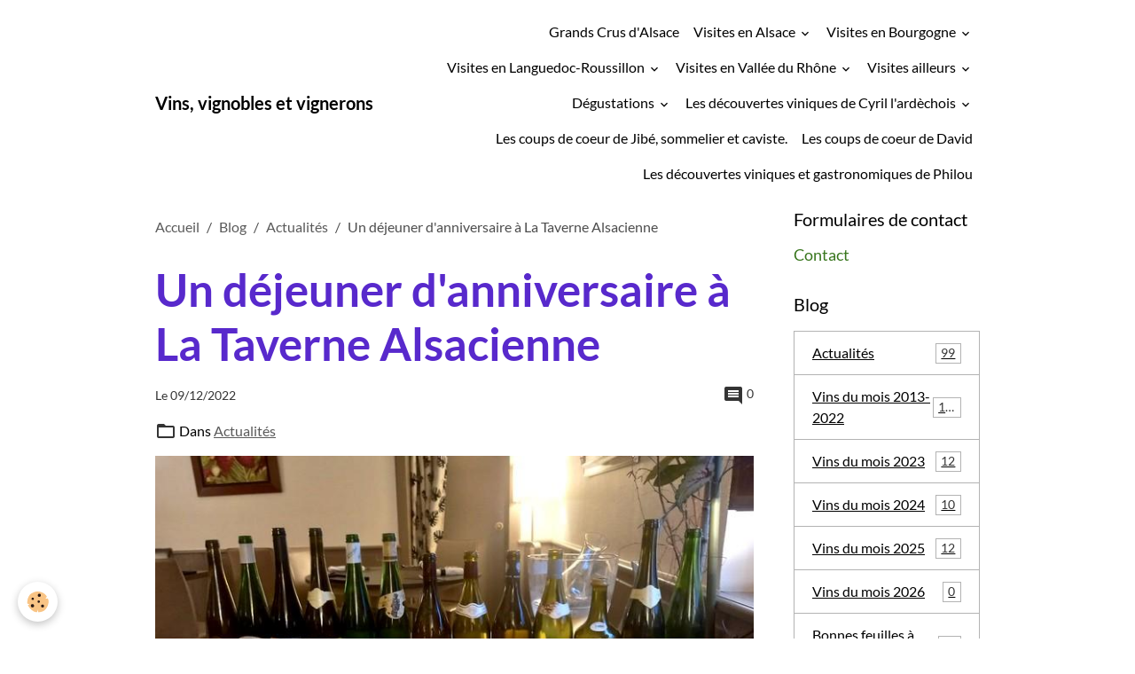

--- FILE ---
content_type: text/html; charset=UTF-8
request_url: https://pierre-radmacher.e-monsite.com/blog/actualites/un-dejeuner-d-anniversaire-a-la-taverne-alsacienne.html
body_size: 16081
content:

<!DOCTYPE html>
<html lang="fr">
    <head>
        <title>Un déjeuner d'anniversaire à La Taverne Alsacienne</title>
        <meta name="theme-color" content="">
        <meta name="msapplication-navbutton-color" content="">
        <!-- METATAGS -->
        <!-- rebirth / basic -->
<!--[if IE]>
<meta http-equiv="X-UA-Compatible" content="IE=edge">
<![endif]-->
<meta charset="utf-8">
<meta name="viewport" content="width=device-width, initial-scale=1, shrink-to-fit=no">
    <link href="//pierre-radmacher.e-monsite.com/fr/themes/designlines/63930f2e79e056f3242d954f.css?v=161ef1aa5e4bb02d65fdbd57f0fdfc81" rel="stylesheet">
    <meta property="og:title" content="Un déjeuner d&#039;anniversaire à La Taverne Alsacienne">
    <meta property="og:url" content="https://pierre-radmacher.e-monsite.com/blog/actualites/un-dejeuner-d-anniversaire-a-la-taverne-alsacienne.html">
    <meta property="og:type" content="website">
    <link rel="canonical" href="https://pierre-radmacher.e-monsite.com/blog/actualites/un-dejeuner-d-anniversaire-a-la-taverne-alsacienne.html">
<meta name="generator" content="e-monsite (e-monsite.com)">


<link href="https://fonts.googleapis.com/css?family=Atma:300,400,700%7CAmiko:300,400,700&amp;display=swap" rel="stylesheet">

    
    
    
    <style type="text/css">@font-face {font-family:Lato;font-style:normal;font-weight:300;src:url(/cf-fonts/s/lato/5.0.18/latin/300/normal.woff2);unicode-range:U+0000-00FF,U+0131,U+0152-0153,U+02BB-02BC,U+02C6,U+02DA,U+02DC,U+0304,U+0308,U+0329,U+2000-206F,U+2074,U+20AC,U+2122,U+2191,U+2193,U+2212,U+2215,U+FEFF,U+FFFD;font-display:swap;}@font-face {font-family:Lato;font-style:normal;font-weight:300;src:url(/cf-fonts/s/lato/5.0.18/latin-ext/300/normal.woff2);unicode-range:U+0100-02AF,U+0304,U+0308,U+0329,U+1E00-1E9F,U+1EF2-1EFF,U+2020,U+20A0-20AB,U+20AD-20CF,U+2113,U+2C60-2C7F,U+A720-A7FF;font-display:swap;}@font-face {font-family:Lato;font-style:italic;font-weight:300;src:url(/cf-fonts/s/lato/5.0.18/latin/300/italic.woff2);unicode-range:U+0000-00FF,U+0131,U+0152-0153,U+02BB-02BC,U+02C6,U+02DA,U+02DC,U+0304,U+0308,U+0329,U+2000-206F,U+2074,U+20AC,U+2122,U+2191,U+2193,U+2212,U+2215,U+FEFF,U+FFFD;font-display:swap;}@font-face {font-family:Lato;font-style:italic;font-weight:300;src:url(/cf-fonts/s/lato/5.0.18/latin-ext/300/italic.woff2);unicode-range:U+0100-02AF,U+0304,U+0308,U+0329,U+1E00-1E9F,U+1EF2-1EFF,U+2020,U+20A0-20AB,U+20AD-20CF,U+2113,U+2C60-2C7F,U+A720-A7FF;font-display:swap;}@font-face {font-family:Lato;font-style:normal;font-weight:400;src:url(/cf-fonts/s/lato/5.0.18/latin-ext/400/normal.woff2);unicode-range:U+0100-02AF,U+0304,U+0308,U+0329,U+1E00-1E9F,U+1EF2-1EFF,U+2020,U+20A0-20AB,U+20AD-20CF,U+2113,U+2C60-2C7F,U+A720-A7FF;font-display:swap;}@font-face {font-family:Lato;font-style:normal;font-weight:400;src:url(/cf-fonts/s/lato/5.0.18/latin/400/normal.woff2);unicode-range:U+0000-00FF,U+0131,U+0152-0153,U+02BB-02BC,U+02C6,U+02DA,U+02DC,U+0304,U+0308,U+0329,U+2000-206F,U+2074,U+20AC,U+2122,U+2191,U+2193,U+2212,U+2215,U+FEFF,U+FFFD;font-display:swap;}@font-face {font-family:Lato;font-style:italic;font-weight:400;src:url(/cf-fonts/s/lato/5.0.18/latin/400/italic.woff2);unicode-range:U+0000-00FF,U+0131,U+0152-0153,U+02BB-02BC,U+02C6,U+02DA,U+02DC,U+0304,U+0308,U+0329,U+2000-206F,U+2074,U+20AC,U+2122,U+2191,U+2193,U+2212,U+2215,U+FEFF,U+FFFD;font-display:swap;}@font-face {font-family:Lato;font-style:italic;font-weight:400;src:url(/cf-fonts/s/lato/5.0.18/latin-ext/400/italic.woff2);unicode-range:U+0100-02AF,U+0304,U+0308,U+0329,U+1E00-1E9F,U+1EF2-1EFF,U+2020,U+20A0-20AB,U+20AD-20CF,U+2113,U+2C60-2C7F,U+A720-A7FF;font-display:swap;}@font-face {font-family:Lato;font-style:normal;font-weight:700;src:url(/cf-fonts/s/lato/5.0.18/latin-ext/700/normal.woff2);unicode-range:U+0100-02AF,U+0304,U+0308,U+0329,U+1E00-1E9F,U+1EF2-1EFF,U+2020,U+20A0-20AB,U+20AD-20CF,U+2113,U+2C60-2C7F,U+A720-A7FF;font-display:swap;}@font-face {font-family:Lato;font-style:normal;font-weight:700;src:url(/cf-fonts/s/lato/5.0.18/latin/700/normal.woff2);unicode-range:U+0000-00FF,U+0131,U+0152-0153,U+02BB-02BC,U+02C6,U+02DA,U+02DC,U+0304,U+0308,U+0329,U+2000-206F,U+2074,U+20AC,U+2122,U+2191,U+2193,U+2212,U+2215,U+FEFF,U+FFFD;font-display:swap;}@font-face {font-family:Lato;font-style:italic;font-weight:700;src:url(/cf-fonts/s/lato/5.0.18/latin/700/italic.woff2);unicode-range:U+0000-00FF,U+0131,U+0152-0153,U+02BB-02BC,U+02C6,U+02DA,U+02DC,U+0304,U+0308,U+0329,U+2000-206F,U+2074,U+20AC,U+2122,U+2191,U+2193,U+2212,U+2215,U+FEFF,U+FFFD;font-display:swap;}@font-face {font-family:Lato;font-style:italic;font-weight:700;src:url(/cf-fonts/s/lato/5.0.18/latin-ext/700/italic.woff2);unicode-range:U+0100-02AF,U+0304,U+0308,U+0329,U+1E00-1E9F,U+1EF2-1EFF,U+2020,U+20A0-20AB,U+20AD-20CF,U+2113,U+2C60-2C7F,U+A720-A7FF;font-display:swap;}</style>

<link href="//pierre-radmacher.e-monsite.com/themes/combined.css?v=6_1642769533_244" rel="stylesheet">


<link rel="preload" href="//pierre-radmacher.e-monsite.com/medias/static/themes/bootstrap_v4/js/jquery-3.6.3.min.js?v=26012023" as="script">
<script src="//pierre-radmacher.e-monsite.com/medias/static/themes/bootstrap_v4/js/jquery-3.6.3.min.js?v=26012023" type="a0c17ab098a5de892d61216c-text/javascript"></script>
<link rel="preload" href="//pierre-radmacher.e-monsite.com/medias/static/themes/bootstrap_v4/js/popper.min.js?v=31012023" as="script">
<script src="//pierre-radmacher.e-monsite.com/medias/static/themes/bootstrap_v4/js/popper.min.js?v=31012023" type="a0c17ab098a5de892d61216c-text/javascript"></script>
<link rel="preload" href="//pierre-radmacher.e-monsite.com/medias/static/themes/bootstrap_v4/js/bootstrap.min.js?v=31012023" as="script">
<script src="//pierre-radmacher.e-monsite.com/medias/static/themes/bootstrap_v4/js/bootstrap.min.js?v=31012023" type="a0c17ab098a5de892d61216c-text/javascript"></script>
<script src="//pierre-radmacher.e-monsite.com/themes/combined.js?v=6_1642769533_244&lang=fr" type="a0c17ab098a5de892d61216c-text/javascript"></script>
<script type="application/ld+json">
    {
        "@context" : "https://schema.org/",
        "@type" : "WebSite",
        "name" : "Vins, vignobles et vignerons",
        "url" : "https://pierre-radmacher.e-monsite.com/"
    }
</script>




        <!-- //METATAGS -->
            <script src="//pierre-radmacher.e-monsite.com/medias/static/js/rgpd-cookies/jquery.rgpd-cookies.js?v=2089" type="a0c17ab098a5de892d61216c-text/javascript"></script>
    <script type="a0c17ab098a5de892d61216c-text/javascript">
                                    $(document).ready(function() {
            $.RGPDCookies({
                theme: 'bootstrap_v4',
                site: 'pierre-radmacher.e-monsite.com',
                privacy_policy_link: '/about/privacypolicy/',
                cookies: [{"id":null,"favicon_url":"https:\/\/ssl.gstatic.com\/analytics\/20210414-01\/app\/static\/analytics_standard_icon.png","enabled":true,"model":"google_analytics","title":"Google Analytics","short_description":"Permet d'analyser les statistiques de consultation de notre site","long_description":"Indispensable pour piloter notre site internet, il permet de mesurer des indicateurs comme l\u2019affluence, les produits les plus consult\u00e9s, ou encore la r\u00e9partition g\u00e9ographique des visiteurs.","privacy_policy_url":"https:\/\/support.google.com\/analytics\/answer\/6004245?hl=fr","slug":"google-analytics"},{"id":null,"favicon_url":"","enabled":true,"model":"addthis","title":"AddThis","short_description":"Partage social","long_description":"Nous utilisons cet outil afin de vous proposer des liens de partage vers des plateformes tiers comme Twitter, Facebook, etc.","privacy_policy_url":"https:\/\/www.oracle.com\/legal\/privacy\/addthis-privacy-policy.html","slug":"addthis"}],
                modal_title: 'Gestion\u0020des\u0020cookies',
                modal_description: 'd\u00E9pose\u0020des\u0020cookies\u0020pour\u0020am\u00E9liorer\u0020votre\u0020exp\u00E9rience\u0020de\u0020navigation,\nmesurer\u0020l\u0027audience\u0020du\u0020site\u0020internet,\u0020afficher\u0020des\u0020publicit\u00E9s\u0020personnalis\u00E9es,\nr\u00E9aliser\u0020des\u0020campagnes\u0020cibl\u00E9es\u0020et\u0020personnaliser\u0020l\u0027interface\u0020du\u0020site.',
                privacy_policy_label: 'Consulter\u0020la\u0020politique\u0020de\u0020confidentialit\u00E9',
                check_all_label: 'Tout\u0020cocher',
                refuse_button: 'Refuser',
                settings_button: 'Param\u00E9trer',
                accept_button: 'Accepter',
                callback: function() {
                    // website google analytics case (with gtag), consent "on the fly"
                    if ('gtag' in window && typeof window.gtag === 'function') {
                        if (window.jsCookie.get('rgpd-cookie-google-analytics') === undefined
                            || window.jsCookie.get('rgpd-cookie-google-analytics') === '0') {
                            gtag('consent', 'update', {
                                'ad_storage': 'denied',
                                'analytics_storage': 'denied'
                            });
                        } else {
                            gtag('consent', 'update', {
                                'ad_storage': 'granted',
                                'analytics_storage': 'granted'
                            });
                        }
                    }
                }
            });
        });
    </script>
        <script async src="https://www.googletagmanager.com/gtag/js?id=G-4VN4372P6E" type="a0c17ab098a5de892d61216c-text/javascript"></script>
<script type="a0c17ab098a5de892d61216c-text/javascript">
    window.dataLayer = window.dataLayer || [];
    function gtag(){dataLayer.push(arguments);}
    
    gtag('consent', 'default', {
        'ad_storage': 'denied',
        'analytics_storage': 'denied'
    });
    
    gtag('js', new Date());
    gtag('config', 'G-4VN4372P6E');
</script>

        
    <!-- Global site tag (gtag.js) -->
        <script async src="https://www.googletagmanager.com/gtag/js?id=UA-79775693-1" type="a0c17ab098a5de892d61216c-text/javascript"></script>
        <script type="a0c17ab098a5de892d61216c-text/javascript">
        window.dataLayer = window.dataLayer || [];
        function gtag(){dataLayer.push(arguments);}

gtag('consent', 'default', {
            'ad_storage': 'denied',
            'analytics_storage': 'denied'
        });
        gtag('set', 'allow_ad_personalization_signals', false);
                gtag('js', new Date());
        gtag('config', 'UA-79775693-1');
    </script>
                            </head>
    <body id="blog_run_actualites_un-dejeuner-d-anniversaire-a-la-taverne-alsacienne" data-template="default">
        

                <!-- BRAND TOP -->
        
        <!-- NAVBAR -->
                                                                                    <nav class="navbar navbar-expand-lg container" id="navbar" data-animation="sliding">
                                                                    <a aria-label="brand" class="navbar-brand d-inline-flex align-items-center" href="https://pierre-radmacher.e-monsite.com/">
                                                                        <span class="brand-titles d-lg-flex flex-column align-items-start">
                            <span class="brand-title d-inline-block">Vins, vignobles et vignerons</span>
                                                        <span class="brand-subtitle d-none">Les rencontres viniques d'un amateur alsacien.</span>
                                                    </span>
                                            </a>
                                                    <button id="buttonBurgerMenu" title="BurgerMenu" class="navbar-toggler collapsed" type="button" data-toggle="collapse" data-target="#menu">
                    <span></span>
                    <span></span>
                    <span></span>
                    <span></span>
                </button>
                <div class="collapse navbar-collapse flex-lg-grow-0 ml-lg-auto" id="menu">
                                                                                                                <ul class="navbar-nav navbar-menu nav-all nav-all-right">
                                                                                                                                                                                            <li class="nav-item" data-index="1">
                            <a class="nav-link" href="https://pierre-radmacher.e-monsite.com/pages/grands-crus-d-alsace/">
                                                                Grands Crus d'Alsace
                            </a>
                                                                                </li>
                                                                                                                                                                                                                                                                            <li class="nav-item dropdown" data-index="2">
                            <a class="nav-link dropdown-toggle" href="https://pierre-radmacher.e-monsite.com/pages/visite-au-domaine-alsace/">
                                                                Visites en Alsace
                            </a>
                                                                                        <div class="collapse dropdown-menu">
                                    <ul class="list-unstyled">
                                                                                                                                                                                                                                                                    <li>
                                                <a class="dropdown-item" href="https://pierre-radmacher.e-monsite.com/pages/visite-au-domaine-alsace/annee-2013/">
                                                    Année 2013
                                                </a>
                                                                                                                                            </li>
                                                                                                                                                                                                                                                                    <li>
                                                <a class="dropdown-item" href="https://pierre-radmacher.e-monsite.com/pages/visite-au-domaine-alsace/annee-2014/">
                                                    Année 2014
                                                </a>
                                                                                                                                            </li>
                                                                                                                                                                                                                                                                    <li>
                                                <a class="dropdown-item" href="https://pierre-radmacher.e-monsite.com/pages/visite-au-domaine-alsace/annee-2015/">
                                                    Année 2015
                                                </a>
                                                                                                                                            </li>
                                                                                                                                                                                                                                                                    <li>
                                                <a class="dropdown-item" href="https://pierre-radmacher.e-monsite.com/pages/visite-au-domaine-alsace/annee-2016/">
                                                    Année 2016
                                                </a>
                                                                                                                                            </li>
                                                                                                                                                                                                                                                                    <li>
                                                <a class="dropdown-item" href="https://pierre-radmacher.e-monsite.com/pages/visite-au-domaine-alsace/annee-2017/">
                                                    Année 2017
                                                </a>
                                                                                                                                            </li>
                                                                                                                                                                                                                                                                    <li>
                                                <a class="dropdown-item" href="https://pierre-radmacher.e-monsite.com/pages/visite-au-domaine-alsace/annee-2018/">
                                                    Année 2018
                                                </a>
                                                                                                                                            </li>
                                                                                                                                                                                                                                                                    <li>
                                                <a class="dropdown-item" href="https://pierre-radmacher.e-monsite.com/pages/visite-au-domaine-alsace/annee-2019/">
                                                    Année 2019
                                                </a>
                                                                                                                                            </li>
                                                                                                                                                                                                                                                                    <li>
                                                <a class="dropdown-item" href="https://pierre-radmacher.e-monsite.com/pages/visite-au-domaine-alsace/annee-2020/">
                                                    Année 2020
                                                </a>
                                                                                                                                            </li>
                                                                                                                                                                                                                                                                    <li>
                                                <a class="dropdown-item" href="https://pierre-radmacher.e-monsite.com/pages/visite-au-domaine-alsace/annee-2021/">
                                                    Année 2021
                                                </a>
                                                                                                                                            </li>
                                                                                                                                                                                                                                                                    <li>
                                                <a class="dropdown-item" href="https://pierre-radmacher.e-monsite.com/pages/visite-au-domaine-alsace/annee-2022/">
                                                    Année 2022
                                                </a>
                                                                                                                                            </li>
                                                                                                                                                                                                                                                                    <li>
                                                <a class="dropdown-item" href="https://pierre-radmacher.e-monsite.com/pages/visite-au-domaine-alsace/annee-2023/">
                                                    Année 2023
                                                </a>
                                                                                                                                            </li>
                                                                                                                                                                                                                                                                    <li>
                                                <a class="dropdown-item" href="https://pierre-radmacher.e-monsite.com/pages/visite-au-domaine-alsace/annee-2024/">
                                                    Année 2024
                                                </a>
                                                                                                                                            </li>
                                                                                                                                                                                                                                                                    <li>
                                                <a class="dropdown-item" href="https://pierre-radmacher.e-monsite.com/pages/visite-au-domaine-alsace/annee-2025/">
                                                    Année 2025
                                                </a>
                                                                                                                                            </li>
                                                                                <li class="dropdown-menu-root">
                                            <a class="dropdown-item" href="https://pierre-radmacher.e-monsite.com/pages/visite-au-domaine-alsace/">Visites en Alsace</a>
                                        </li>
                                    </ul>
                                </div>
                                                    </li>
                                                                                                                                                                                                                                                                            <li class="nav-item dropdown" data-index="3">
                            <a class="nav-link dropdown-toggle" href="https://pierre-radmacher.e-monsite.com/pages/visite-au-domaine-bourgogne/">
                                                                Visites en Bourgogne
                            </a>
                                                                                        <div class="collapse dropdown-menu">
                                    <ul class="list-unstyled">
                                                                                                                                                                                                                                                                    <li>
                                                <a class="dropdown-item" href="https://pierre-radmacher.e-monsite.com/pages/visite-au-domaine-bourgogne/annee-2013/">
                                                    Année 2013
                                                </a>
                                                                                                                                            </li>
                                                                                                                                                                                                                                                                    <li>
                                                <a class="dropdown-item" href="https://pierre-radmacher.e-monsite.com/pages/visite-au-domaine-bourgogne/annee-2014/">
                                                    Année 2014
                                                </a>
                                                                                                                                            </li>
                                                                                                                                                                                                                                                                    <li>
                                                <a class="dropdown-item" href="https://pierre-radmacher.e-monsite.com/pages/visite-au-domaine-bourgogne/annee-2015/">
                                                    Année 2015
                                                </a>
                                                                                                                                            </li>
                                                                                                                                                                                                                                                                    <li>
                                                <a class="dropdown-item" href="https://pierre-radmacher.e-monsite.com/pages/visite-au-domaine-bourgogne/annee-2016/">
                                                    Année 2016
                                                </a>
                                                                                                                                            </li>
                                                                                                                                                                                                                                                                    <li>
                                                <a class="dropdown-item" href="https://pierre-radmacher.e-monsite.com/pages/visite-au-domaine-bourgogne/cat-2017/">
                                                    Année 2017
                                                </a>
                                                                                                                                            </li>
                                                                                                                                                                                                                                                                    <li>
                                                <a class="dropdown-item" href="https://pierre-radmacher.e-monsite.com/pages/visite-au-domaine-bourgogne/annee-2018/">
                                                    Année 2018
                                                </a>
                                                                                                                                            </li>
                                                                                                                                                                                                                                                                    <li>
                                                <a class="dropdown-item" href="https://pierre-radmacher.e-monsite.com/pages/visite-au-domaine-bourgogne/annee-2019-1/">
                                                    Année 2019
                                                </a>
                                                                                                                                            </li>
                                                                                                                                                                                                                                                                    <li>
                                                <a class="dropdown-item" href="https://pierre-radmacher.e-monsite.com/pages/visite-au-domaine-bourgogne/cat-2020/">
                                                    Année 2020
                                                </a>
                                                                                                                                            </li>
                                                                                                                                                                                                                                                                    <li>
                                                <a class="dropdown-item" href="https://pierre-radmacher.e-monsite.com/pages/visite-au-domaine-bourgogne/cat-2021/">
                                                    Année 2021
                                                </a>
                                                                                                                                            </li>
                                                                                                                                                                                                                                                                    <li>
                                                <a class="dropdown-item" href="https://pierre-radmacher.e-monsite.com/pages/visite-au-domaine-bourgogne/annee-2022/">
                                                    Année 2022
                                                </a>
                                                                                                                                            </li>
                                                                                                                                                                                                                                                                    <li>
                                                <a class="dropdown-item" href="https://pierre-radmacher.e-monsite.com/pages/visite-au-domaine-bourgogne/annee-2023/">
                                                    Année 2023
                                                </a>
                                                                                                                                            </li>
                                                                                                                                                                                                                                                                    <li>
                                                <a class="dropdown-item" href="https://pierre-radmacher.e-monsite.com/pages/visite-au-domaine-bourgogne/cat-2024/">
                                                    Année 2024
                                                </a>
                                                                                                                                            </li>
                                                                                                                                                                                                                                                                    <li>
                                                <a class="dropdown-item" href="https://pierre-radmacher.e-monsite.com/pages/visite-au-domaine-bourgogne/annee-2025/">
                                                    Année 2025
                                                </a>
                                                                                                                                            </li>
                                                                                <li class="dropdown-menu-root">
                                            <a class="dropdown-item" href="https://pierre-radmacher.e-monsite.com/pages/visite-au-domaine-bourgogne/">Visites en Bourgogne</a>
                                        </li>
                                    </ul>
                                </div>
                                                    </li>
                                                                                                                                                                                                                                                                            <li class="nav-item dropdown" data-index="4">
                            <a class="nav-link dropdown-toggle" href="https://pierre-radmacher.e-monsite.com/pages/visite-au-domaine-languedoc-roussillon/">
                                                                Visites en Languedoc-Roussillon
                            </a>
                                                                                        <div class="collapse dropdown-menu">
                                    <ul class="list-unstyled">
                                                                                                                                                                                                                                                                    <li>
                                                <a class="dropdown-item" href="https://pierre-radmacher.e-monsite.com/pages/visite-au-domaine-languedoc-roussillon/annee-2013-1/">
                                                    Année 2013
                                                </a>
                                                                                                                                            </li>
                                                                                                                                                                                                                                                                    <li>
                                                <a class="dropdown-item" href="https://pierre-radmacher.e-monsite.com/pages/visite-au-domaine-languedoc-roussillon/annee-2014/">
                                                    Année 2014
                                                </a>
                                                                                                                                            </li>
                                                                                                                                                                                                                                                                    <li>
                                                <a class="dropdown-item" href="https://pierre-radmacher.e-monsite.com/pages/visite-au-domaine-languedoc-roussillon/annee-2015/">
                                                    Année 2015
                                                </a>
                                                                                                                                            </li>
                                                                                                                                                                                                                                                                    <li>
                                                <a class="dropdown-item" href="https://pierre-radmacher.e-monsite.com/pages/visite-au-domaine-languedoc-roussillon/annee-2016/">
                                                    Année 2016
                                                </a>
                                                                                                                                            </li>
                                                                                                                                                                                                                                                                    <li>
                                                <a class="dropdown-item" href="https://pierre-radmacher.e-monsite.com/pages/visite-au-domaine-languedoc-roussillon/annee-2017/">
                                                    Année 2017
                                                </a>
                                                                                                                                            </li>
                                                                                                                                                                                                                                                                    <li>
                                                <a class="dropdown-item" href="https://pierre-radmacher.e-monsite.com/pages/visite-au-domaine-languedoc-roussillon/annee-2018/">
                                                    Année 2018
                                                </a>
                                                                                                                                            </li>
                                                                                                                                                                                                                                                                    <li>
                                                <a class="dropdown-item" href="https://pierre-radmacher.e-monsite.com/pages/visite-au-domaine-languedoc-roussillon/annee-2019/">
                                                    Année 2019
                                                </a>
                                                                                                                                            </li>
                                                                                                                                                                                                                                                                    <li>
                                                <a class="dropdown-item" href="https://pierre-radmacher.e-monsite.com/pages/visite-au-domaine-languedoc-roussillon/annee-2020/">
                                                    Année 2020
                                                </a>
                                                                                                                                            </li>
                                                                                                                                                                                                                                                                    <li>
                                                <a class="dropdown-item" href="https://pierre-radmacher.e-monsite.com/pages/visite-au-domaine-languedoc-roussillon/annee-2021/">
                                                    Année 2021
                                                </a>
                                                                                                                                            </li>
                                                                                                                                                                                                                                                                    <li>
                                                <a class="dropdown-item" href="https://pierre-radmacher.e-monsite.com/pages/visite-au-domaine-languedoc-roussillon/annee-2022/">
                                                    Année 2022
                                                </a>
                                                                                                                                            </li>
                                                                                                                                                                                                                                                                    <li>
                                                <a class="dropdown-item" href="https://pierre-radmacher.e-monsite.com/pages/visite-au-domaine-languedoc-roussillon/cat-2023/">
                                                    Année 2023
                                                </a>
                                                                                                                                            </li>
                                                                                                                                                                                                                                                                    <li>
                                                <a class="dropdown-item" href="https://pierre-radmacher.e-monsite.com/pages/visite-au-domaine-languedoc-roussillon/cat-2024/">
                                                    Année 2024
                                                </a>
                                                                                                                                            </li>
                                                                                                                                                                                                                                                                    <li>
                                                <a class="dropdown-item" href="https://pierre-radmacher.e-monsite.com/pages/visite-au-domaine-languedoc-roussillon/cat-2025/">
                                                    Année 2025
                                                </a>
                                                                                                                                            </li>
                                                                                <li class="dropdown-menu-root">
                                            <a class="dropdown-item" href="https://pierre-radmacher.e-monsite.com/pages/visite-au-domaine-languedoc-roussillon/">Visites en Languedoc-Roussillon</a>
                                        </li>
                                    </ul>
                                </div>
                                                    </li>
                                                                                                                                                                                                                                                                            <li class="nav-item dropdown" data-index="5">
                            <a class="nav-link dropdown-toggle" href="https://pierre-radmacher.e-monsite.com/pages/visite-au-domaine-ailleurs/">
                                                                Visites en Vallée du Rhône
                            </a>
                                                                                        <div class="collapse dropdown-menu">
                                    <ul class="list-unstyled">
                                                                                                                                                                                                                                                                    <li>
                                                <a class="dropdown-item" href="https://pierre-radmacher.e-monsite.com/pages/visite-au-domaine-ailleurs/annee-2013/">
                                                    Année 2013
                                                </a>
                                                                                                                                            </li>
                                                                                                                                                                                                                                                                    <li>
                                                <a class="dropdown-item" href="https://pierre-radmacher.e-monsite.com/pages/visite-au-domaine-ailleurs/annee-2014/">
                                                    Année 2014
                                                </a>
                                                                                                                                            </li>
                                                                                                                                                                                                                                                                    <li>
                                                <a class="dropdown-item" href="https://pierre-radmacher.e-monsite.com/pages/visite-au-domaine-ailleurs/cat-2015/">
                                                    Année 2015
                                                </a>
                                                                                                                                            </li>
                                                                                                                                                                                                                                                                    <li>
                                                <a class="dropdown-item" href="https://pierre-radmacher.e-monsite.com/pages/visite-au-domaine-ailleurs/annee-2016/">
                                                    Année 2016
                                                </a>
                                                                                                                                            </li>
                                                                                                                                                                                                                                                                    <li>
                                                <a class="dropdown-item" href="https://pierre-radmacher.e-monsite.com/pages/visite-au-domaine-ailleurs/annee-2017/">
                                                    Année 2017
                                                </a>
                                                                                                                                            </li>
                                                                                                                                                                                                                                                                    <li>
                                                <a class="dropdown-item" href="https://pierre-radmacher.e-monsite.com/pages/visite-au-domaine-ailleurs/annee-2018/">
                                                    Année 2018
                                                </a>
                                                                                                                                            </li>
                                                                                                                                                                                                                                                                    <li>
                                                <a class="dropdown-item" href="https://pierre-radmacher.e-monsite.com/pages/visite-au-domaine-ailleurs/annee-2019/">
                                                    Année 2019
                                                </a>
                                                                                                                                            </li>
                                                                                                                                                                                                                                                                    <li>
                                                <a class="dropdown-item" href="https://pierre-radmacher.e-monsite.com/pages/visite-au-domaine-ailleurs/cat-2020/">
                                                    Année 2020
                                                </a>
                                                                                                                                            </li>
                                                                                                                                                                                                                                                                    <li>
                                                <a class="dropdown-item" href="https://pierre-radmacher.e-monsite.com/pages/visite-au-domaine-ailleurs/cat-2021/">
                                                    Année 2021
                                                </a>
                                                                                                                                            </li>
                                                                                                                                                                                                                                                                    <li>
                                                <a class="dropdown-item" href="https://pierre-radmacher.e-monsite.com/pages/visite-au-domaine-ailleurs/annee-2022/">
                                                    Année 2022
                                                </a>
                                                                                                                                            </li>
                                                                                                                                                                                                                                                                    <li>
                                                <a class="dropdown-item" href="https://pierre-radmacher.e-monsite.com/pages/visite-au-domaine-ailleurs/annee-2023/">
                                                    Année 2023
                                                </a>
                                                                                                                                            </li>
                                                                                                                                                                                                                                                                    <li>
                                                <a class="dropdown-item" href="https://pierre-radmacher.e-monsite.com/pages/visite-au-domaine-ailleurs/annee-2024/">
                                                    Année 2024
                                                </a>
                                                                                                                                            </li>
                                                                                                                                                                                                                                                                    <li>
                                                <a class="dropdown-item" href="https://pierre-radmacher.e-monsite.com/pages/visite-au-domaine-ailleurs/cat-2025/">
                                                    Année 2025
                                                </a>
                                                                                                                                            </li>
                                                                                <li class="dropdown-menu-root">
                                            <a class="dropdown-item" href="https://pierre-radmacher.e-monsite.com/pages/visite-au-domaine-ailleurs/">Visites en Vallée du Rhône</a>
                                        </li>
                                    </ul>
                                </div>
                                                    </li>
                                                                                                                                                                                                                                                                            <li class="nav-item dropdown" data-index="6">
                            <a class="nav-link dropdown-toggle" href="https://pierre-radmacher.e-monsite.com/pages/visite-au-domaine-ailleurs-2/">
                                                                Visites ailleurs
                            </a>
                                                                                        <div class="collapse dropdown-menu">
                                    <ul class="list-unstyled">
                                                                                                                                                                                                                                                                    <li>
                                                <a class="dropdown-item" href="https://pierre-radmacher.e-monsite.com/pages/visite-au-domaine-ailleurs-2/cat-2013/">
                                                    2013
                                                </a>
                                                                                                                                            </li>
                                                                                                                                                                                                                                                                    <li>
                                                <a class="dropdown-item" href="https://pierre-radmacher.e-monsite.com/pages/visite-au-domaine-ailleurs-2/cat-2014/">
                                                    2014
                                                </a>
                                                                                                                                            </li>
                                                                                                                                                                                                                                                                    <li>
                                                <a class="dropdown-item" href="https://pierre-radmacher.e-monsite.com/pages/visite-au-domaine-ailleurs-2/cat-2015/">
                                                    2015
                                                </a>
                                                                                                                                            </li>
                                                                                                                                                                                                                                                                    <li>
                                                <a class="dropdown-item" href="https://pierre-radmacher.e-monsite.com/pages/visite-au-domaine-ailleurs-2/cat-2016/">
                                                    2016
                                                </a>
                                                                                                                                            </li>
                                                                                                                                                                                                                                                                    <li>
                                                <a class="dropdown-item" href="https://pierre-radmacher.e-monsite.com/pages/visite-au-domaine-ailleurs-2/cat-2017/">
                                                    2017
                                                </a>
                                                                                                                                            </li>
                                                                                                                                                                                                                                                                    <li>
                                                <a class="dropdown-item" href="https://pierre-radmacher.e-monsite.com/pages/visite-au-domaine-ailleurs-2/cat-2018/">
                                                    2018
                                                </a>
                                                                                                                                            </li>
                                                                                                                                                                                                                                                                    <li>
                                                <a class="dropdown-item" href="https://pierre-radmacher.e-monsite.com/pages/visite-au-domaine-ailleurs-2/cat-2019/">
                                                    2019
                                                </a>
                                                                                                                                            </li>
                                                                                                                                                                                                                                                                    <li>
                                                <a class="dropdown-item" href="https://pierre-radmacher.e-monsite.com/pages/visite-au-domaine-ailleurs-2/cat-2020/">
                                                    2020
                                                </a>
                                                                                                                                            </li>
                                                                                                                                                                                                                                                                    <li>
                                                <a class="dropdown-item" href="https://pierre-radmacher.e-monsite.com/pages/visite-au-domaine-ailleurs-2/cat-2021/">
                                                    2021
                                                </a>
                                                                                                                                            </li>
                                                                                                                                                                                                                                                                    <li>
                                                <a class="dropdown-item" href="https://pierre-radmacher.e-monsite.com/pages/visite-au-domaine-ailleurs-2/cat-2022/">
                                                    2022
                                                </a>
                                                                                                                                            </li>
                                                                                                                                                                                                                                                                    <li>
                                                <a class="dropdown-item" href="https://pierre-radmacher.e-monsite.com/pages/visite-au-domaine-ailleurs-2/cat-2023/">
                                                    2023
                                                </a>
                                                                                                                                            </li>
                                                                                                                                                                                                                                                                    <li>
                                                <a class="dropdown-item" href="https://pierre-radmacher.e-monsite.com/pages/visite-au-domaine-ailleurs-2/cat-2024/">
                                                    2024
                                                </a>
                                                                                                                                            </li>
                                                                                                                                                                                                                                                                    <li>
                                                <a class="dropdown-item" href="https://pierre-radmacher.e-monsite.com/pages/visite-au-domaine-ailleurs-2/cat-2025/">
                                                    2025
                                                </a>
                                                                                                                                            </li>
                                                                                <li class="dropdown-menu-root">
                                            <a class="dropdown-item" href="https://pierre-radmacher.e-monsite.com/pages/visite-au-domaine-ailleurs-2/">Visites ailleurs</a>
                                        </li>
                                    </ul>
                                </div>
                                                    </li>
                                                                                                                                                                                                                                                                            <li class="nav-item dropdown" data-index="7">
                            <a class="nav-link dropdown-toggle" href="https://pierre-radmacher.e-monsite.com/pages/degustations/">
                                                                Dégustations
                            </a>
                                                                                        <div class="collapse dropdown-menu">
                                    <ul class="list-unstyled">
                                                                                                                                                                                                                                                                                                                                                                                                                <li class="dropdown">
                                                <a class="dropdown-item dropdown-toggle" href="https://pierre-radmacher.e-monsite.com/pages/degustations/degustations-ici-et-la/">
                                                    Dégustations ici et là
                                                </a>
                                                                                                                                                    <div class="collapse dropdown-menu dropdown-submenu">
                                                        <ul class="list-unstyled">
                                                                                                                            <li>
                                                                    <a class="dropdown-item" href="https://pierre-radmacher.e-monsite.com/pages/degustations/degustations-ici-et-la/cat-2016/">2016</a>
                                                                </li>
                                                                                                                            <li>
                                                                    <a class="dropdown-item" href="https://pierre-radmacher.e-monsite.com/pages/degustations/degustations-ici-et-la/cat-2017/">2017</a>
                                                                </li>
                                                                                                                            <li>
                                                                    <a class="dropdown-item" href="https://pierre-radmacher.e-monsite.com/pages/degustations/degustations-ici-et-la/cat-2018/">2018</a>
                                                                </li>
                                                                                                                            <li>
                                                                    <a class="dropdown-item" href="https://pierre-radmacher.e-monsite.com/pages/degustations/degustations-ici-et-la/cat-2019/">2019</a>
                                                                </li>
                                                                                                                            <li>
                                                                    <a class="dropdown-item" href="https://pierre-radmacher.e-monsite.com/pages/degustations/degustations-ici-et-la/cat-2020/">2020</a>
                                                                </li>
                                                                                                                            <li>
                                                                    <a class="dropdown-item" href="https://pierre-radmacher.e-monsite.com/pages/degustations/degustations-ici-et-la/cat-2021/">2021</a>
                                                                </li>
                                                                                                                            <li>
                                                                    <a class="dropdown-item" href="https://pierre-radmacher.e-monsite.com/pages/degustations/degustations-ici-et-la/cat-2022/">2022</a>
                                                                </li>
                                                                                                                            <li>
                                                                    <a class="dropdown-item" href="https://pierre-radmacher.e-monsite.com/pages/degustations/degustations-ici-et-la/cat-2023/">2023</a>
                                                                </li>
                                                                                                                            <li>
                                                                    <a class="dropdown-item" href="https://pierre-radmacher.e-monsite.com/pages/degustations/degustations-ici-et-la/cat-2024/">2024</a>
                                                                </li>
                                                                                                                            <li>
                                                                    <a class="dropdown-item" href="https://pierre-radmacher.e-monsite.com/pages/degustations/degustations-ici-et-la/cat-2025/">2025</a>
                                                                </li>
                                                                                                                        <li class="dropdown-menu-root">
                                                                <a class="dropdown-item" href="https://pierre-radmacher.e-monsite.com/pages/degustations/degustations-ici-et-la/">Dégustations ici et là</a>
                                                            </li>
                                                        </ul>
                                                    </div>
                                                                                            </li>
                                                                                                                                                                                                                                                                                                                                                                                                                <li class="dropdown">
                                                <a class="dropdown-item dropdown-toggle" href="https://pierre-radmacher.e-monsite.com/pages/degustations/club-aoc/">
                                                    Club AOC
                                                </a>
                                                                                                                                                    <div class="collapse dropdown-menu dropdown-submenu">
                                                        <ul class="list-unstyled">
                                                                                                                            <li>
                                                                    <a class="dropdown-item" href="https://pierre-radmacher.e-monsite.com/pages/degustations/club-aoc/annee-2013-2014/">Année 2013 - 2014</a>
                                                                </li>
                                                                                                                            <li>
                                                                    <a class="dropdown-item" href="https://pierre-radmacher.e-monsite.com/pages/degustations/club-aoc/cat-2015/">Année 2015</a>
                                                                </li>
                                                                                                                            <li>
                                                                    <a class="dropdown-item" href="https://pierre-radmacher.e-monsite.com/pages/degustations/club-aoc/annee-2016/">Année 2016</a>
                                                                </li>
                                                                                                                            <li>
                                                                    <a class="dropdown-item" href="https://pierre-radmacher.e-monsite.com/pages/degustations/club-aoc/annee-2017/">Année 2017</a>
                                                                </li>
                                                                                                                            <li>
                                                                    <a class="dropdown-item" href="https://pierre-radmacher.e-monsite.com/pages/degustations/club-aoc/annee-2018/">Année 2018</a>
                                                                </li>
                                                                                                                            <li>
                                                                    <a class="dropdown-item" href="https://pierre-radmacher.e-monsite.com/pages/degustations/club-aoc/annee-2019/">Année 2019</a>
                                                                </li>
                                                                                                                            <li>
                                                                    <a class="dropdown-item" href="https://pierre-radmacher.e-monsite.com/pages/degustations/club-aoc/annee-2020/">Année 2020</a>
                                                                </li>
                                                                                                                            <li>
                                                                    <a class="dropdown-item" href="https://pierre-radmacher.e-monsite.com/pages/degustations/club-aoc/annee-2021/">Année 2021</a>
                                                                </li>
                                                                                                                            <li>
                                                                    <a class="dropdown-item" href="https://pierre-radmacher.e-monsite.com/pages/degustations/club-aoc/annee-2022/">Année 2022</a>
                                                                </li>
                                                                                                                            <li>
                                                                    <a class="dropdown-item" href="https://pierre-radmacher.e-monsite.com/pages/degustations/club-aoc/annee-2023/">Année 2023</a>
                                                                </li>
                                                                                                                            <li>
                                                                    <a class="dropdown-item" href="https://pierre-radmacher.e-monsite.com/pages/degustations/club-aoc/annee-2024/">Année 2024</a>
                                                                </li>
                                                                                                                            <li>
                                                                    <a class="dropdown-item" href="https://pierre-radmacher.e-monsite.com/pages/degustations/club-aoc/annee-2026/">Année 2025</a>
                                                                </li>
                                                                                                                            <li>
                                                                    <a class="dropdown-item" href="https://pierre-radmacher.e-monsite.com/pages/degustations/club-aoc/annee-2026-1/">Année 2026</a>
                                                                </li>
                                                                                                                        <li class="dropdown-menu-root">
                                                                <a class="dropdown-item" href="https://pierre-radmacher.e-monsite.com/pages/degustations/club-aoc/">Club AOC</a>
                                                            </li>
                                                        </ul>
                                                    </div>
                                                                                            </li>
                                                                                                                                                                                                                                                                    <li>
                                                <a class="dropdown-item" href="https://pierre-radmacher.e-monsite.com/pages/degustations/universite-des-grands-vins/">
                                                    Université des Grands Vins
                                                </a>
                                                                                                                                            </li>
                                                                                                                                                                                                                                                                    <li>
                                                <a class="dropdown-item" href="https://pierre-radmacher.e-monsite.com/pages/degustations/oenotheque-alsace/">
                                                    Oenothèque Alsace
                                                </a>
                                                                                                                                            </li>
                                                                                <li class="dropdown-menu-root">
                                            <a class="dropdown-item" href="https://pierre-radmacher.e-monsite.com/pages/degustations/">Dégustations</a>
                                        </li>
                                    </ul>
                                </div>
                                                    </li>
                                                                                                                                                                                                                                                                            <li class="nav-item dropdown" data-index="8">
                            <a class="nav-link dropdown-toggle" href="https://pierre-radmacher.e-monsite.com/pages/les-decouvertes-viniques-de-cyril-l-ardechois/">
                                                                Les découvertes viniques de Cyril l'ardèchois
                            </a>
                                                                                        <div class="collapse dropdown-menu">
                                    <ul class="list-unstyled">
                                                                                                                                                                                                                                                                    <li>
                                                <a class="dropdown-item" href="https://pierre-radmacher.e-monsite.com/pages/les-decouvertes-viniques-de-cyril-l-ardechois/annee-2013/">
                                                    Année 2013
                                                </a>
                                                                                                                                            </li>
                                                                                                                                                                                                                                                                    <li>
                                                <a class="dropdown-item" href="https://pierre-radmacher.e-monsite.com/pages/les-decouvertes-viniques-de-cyril-l-ardechois/annee-2014/">
                                                    Année 2014
                                                </a>
                                                                                                                                            </li>
                                                                                                                                                                                                                                                                    <li>
                                                <a class="dropdown-item" href="https://pierre-radmacher.e-monsite.com/pages/les-decouvertes-viniques-de-cyril-l-ardechois/annee-2015/">
                                                    Année 2015
                                                </a>
                                                                                                                                            </li>
                                                                                                                                                                                                                                                                    <li>
                                                <a class="dropdown-item" href="https://pierre-radmacher.e-monsite.com/pages/les-decouvertes-viniques-de-cyril-l-ardechois/annee-2016/">
                                                    Année 2016
                                                </a>
                                                                                                                                            </li>
                                                                                                                                                                                                                                                                    <li>
                                                <a class="dropdown-item" href="https://pierre-radmacher.e-monsite.com/pages/les-decouvertes-viniques-de-cyril-l-ardechois/annee-2017/">
                                                    Année 2017
                                                </a>
                                                                                                                                            </li>
                                                                                                                                                                                                                                                                    <li>
                                                <a class="dropdown-item" href="https://pierre-radmacher.e-monsite.com/pages/les-decouvertes-viniques-de-cyril-l-ardechois/annee-2018/">
                                                    Année 2018
                                                </a>
                                                                                                                                            </li>
                                                                                                                                                                                                                                                                    <li>
                                                <a class="dropdown-item" href="https://pierre-radmacher.e-monsite.com/pages/les-decouvertes-viniques-de-cyril-l-ardechois/cat-2019/">
                                                    Année 2019
                                                </a>
                                                                                                                                            </li>
                                                                                                                                                                                                                                                                    <li>
                                                <a class="dropdown-item" href="https://pierre-radmacher.e-monsite.com/pages/les-decouvertes-viniques-de-cyril-l-ardechois/annee-2020/">
                                                    Année 2020
                                                </a>
                                                                                                                                            </li>
                                                                                                                                                                                                                                                                    <li>
                                                <a class="dropdown-item" href="https://pierre-radmacher.e-monsite.com/pages/les-decouvertes-viniques-de-cyril-l-ardechois/annee-2021/">
                                                    Année 2021
                                                </a>
                                                                                                                                            </li>
                                                                                                                                                                                                                                                                    <li>
                                                <a class="dropdown-item" href="https://pierre-radmacher.e-monsite.com/pages/les-decouvertes-viniques-de-cyril-l-ardechois/annee-2022/">
                                                    Année 2022
                                                </a>
                                                                                                                                            </li>
                                                                                                                                                                                                                                                                    <li>
                                                <a class="dropdown-item" href="https://pierre-radmacher.e-monsite.com/pages/les-decouvertes-viniques-de-cyril-l-ardechois/annee-2023/">
                                                    Année 2023
                                                </a>
                                                                                                                                            </li>
                                                                                                                                                                                                                                                                    <li>
                                                <a class="dropdown-item" href="https://pierre-radmacher.e-monsite.com/pages/les-decouvertes-viniques-de-cyril-l-ardechois/cat-2024/">
                                                    Année 2024
                                                </a>
                                                                                                                                            </li>
                                                                                                                                                                                                                                                                    <li>
                                                <a class="dropdown-item" href="https://pierre-radmacher.e-monsite.com/pages/les-decouvertes-viniques-de-cyril-l-ardechois/annee-2025/">
                                                    Année 2025
                                                </a>
                                                                                                                                            </li>
                                                                                <li class="dropdown-menu-root">
                                            <a class="dropdown-item" href="https://pierre-radmacher.e-monsite.com/pages/les-decouvertes-viniques-de-cyril-l-ardechois/">Les découvertes viniques de Cyril l'ardèchois</a>
                                        </li>
                                    </ul>
                                </div>
                                                    </li>
                                                                                                                                                                                            <li class="nav-item" data-index="9">
                            <a class="nav-link" href="https://pierre-radmacher.e-monsite.com/pages/les-coups-de-coeur-de-jibe-sommelier-et-caviste/">
                                                                Les coups de coeur de Jibé, sommelier et caviste.
                            </a>
                                                                                </li>
                                                                                                                                                                                            <li class="nav-item" data-index="10">
                            <a class="nav-link" href="https://pierre-radmacher.e-monsite.com/pages/les-coups-de-coeur-de-david/">
                                                                Les coups de coeur de David
                            </a>
                                                                                </li>
                                                                                                                                                                                            <li class="nav-item" data-index="11">
                            <a class="nav-link" href="https://pierre-radmacher.e-monsite.com/pages/les-decouvertes-viniques-de-philou/">
                                                                Les découvertes viniques et gastronomiques de Philou
                            </a>
                                                                                </li>
                                    </ul>
            
                                    
                    
                                        
                    
                                    </div>
                    </nav>

        <!-- HEADER -->
                                                                            <header id="header" class="container">
                                </header>
                <!-- //HEADER -->

        <!-- WRAPPER -->
                                                            <div id="wrapper" class="container">

                        <div class="row align-items-lg-start">
                            <main id="main" class="col-lg-9">

                                                                            <ol class="breadcrumb">
                                    <li class="breadcrumb-item"><a href="https://pierre-radmacher.e-monsite.com">Accueil</a></li>
                                                <li class="breadcrumb-item"><a href="https://pierre-radmacher.e-monsite.com/blog/">Blog</a></li>
                                                <li class="breadcrumb-item"><a href="https://pierre-radmacher.e-monsite.com/blog/actualites/">Actualités</a></li>
                                                <li class="breadcrumb-item active">Un déjeuner d'anniversaire à La Taverne Alsacienne</li>
                        </ol>

    <script type="application/ld+json">
        {
            "@context": "https://schema.org",
            "@type": "BreadcrumbList",
            "itemListElement": [
                                {
                    "@type": "ListItem",
                    "position": 1,
                    "name": "Accueil",
                    "item": "https://pierre-radmacher.e-monsite.com"
                  },                                {
                    "@type": "ListItem",
                    "position": 2,
                    "name": "Blog",
                    "item": "https://pierre-radmacher.e-monsite.com/blog/"
                  },                                {
                    "@type": "ListItem",
                    "position": 3,
                    "name": "Actualités",
                    "item": "https://pierre-radmacher.e-monsite.com/blog/actualites/"
                  },                                {
                    "@type": "ListItem",
                    "position": 4,
                    "name": "Un déjeuner d&#039;anniversaire à La Taverne Alsacienne",
                    "item": "https://pierre-radmacher.e-monsite.com/blog/actualites/un-dejeuner-d-anniversaire-a-la-taverne-alsacienne.html"
                  }                          ]
        }
    </script>
                                            
                                        
                                        
                                                            <div class="view view-blog" data-sfroute="true" id="view-item" data-id-blog="63930f2e723f56f3242d3519">
    <div class="container">
        <div class="row">
            <div class="col">
                                <h1 class="view-title">Un déjeuner d'anniversaire à La Taverne Alsacienne</h1>
                
    
<div id="site-module-blog" class="site-module" data-itemid="blog" data-siteid="51f7651356d856cc839b97e3" data-category="51fa8b19a0ca53c440a0378e"></div>

                <p class="metas">
                                                            <span class="meta-date">
                        Le 09/12/2022
                                            </span>
                                                                <span class="meta-comments">
                                                    <i class="material-icons md-comment"></i> 0                                            </span>
                                    </p>
                                    <p class="blogpost-category">
                        <i class="material-icons text-muted md-folder_open"></i> Dans <a href="https://pierre-radmacher.e-monsite.com/blog/actualites">Actualités</a>
                    </p>
                
                <div class="content">
                                            <p style="text-align: center;"><img alt="11 109" height="320" src="http://pierre-radmacher.e-monsite.com/medias/images/11-109.jpg" width="700" /></p>

<p><em><span style="color:#0000ff;"><span style="font-size:12px;"><span style="font-family:Arial,Helvetica,sans-serif;">Apr&egrave;s de multiples atermoiements suite notamment aux restrictions sanitaires qui ont boulevers&eacute;s pas mal d&rsquo;agendas festifs durant ces derni&egrave;res ann&eacute;es, <strong>Thierry Meyer </strong>a r&eacute;ussi &agrave; c&eacute;l&eacute;brer son demi-si&egrave;cle comme il se doit en compagnie de quelques amis &oelig;nophiles qu&rsquo;il a invit&eacute;s &agrave; partager un d&eacute;jeuner &agrave; La Taverne Alsacienne d&rsquo;Ingersheim.</span></span></span></em></p>

<p style="text-align: center;"><span style="font-size:10px;"><em><strong><span style="color:#ff0000;"><span style="font-family:Arial,Helvetica,sans-serif;"></span></span></strong></em><img alt="1 232" src="http://pierre-radmacher.e-monsite.com/medias/images/1-232.jpg" style="width: 400px; height: 464px;" /><br />
<em><strong><span style="color:#ff0000;"><span style="font-family:Arial,Helvetica,sans-serif;">Le programme des r&eacute;jouissances</span></span></strong></em></span></p>

<p><span style="font-size:12px;"><span style="font-family:Arial,Helvetica,sans-serif;">Pour accompagner une s&eacute;rie de bouteilles remarquables &ndash; voire mythiques &ndash; s&eacute;lectionn&eacute;es par l&rsquo;ami Thierry, la <strong>famille Guggenbuhl</strong> nous a servi un repas de toute beaut&eacute; avec des assiettes g&eacute;n&eacute;reuses et d&rsquo;une parfaite gourmandise.</span></span></p>

<p><span style="font-size:12px;"><span style="font-family:Arial,Helvetica,sans-serif;">Notre menu du jour s&rsquo;est d&eacute;clin&eacute; en 5 &eacute;tapes et l&rsquo;accompagnement liquide &eacute;tait servi &agrave; l&rsquo;aveugle.<br />
Les discussions autour des vins et des associations gustatives &eacute;taient particuli&egrave;rement int&eacute;ressantes mais je n&rsquo;ai pas pris de notes pour pouvoir relater pr&eacute;cis&eacute;ment le d&eacute;roulement de ce festin.<br />
Ceci dit, je vais quand m&ecirc;me partager quelques photos et quelques impressions avec vous&hellip;et si vous voulez lire quelques commentaires plus complets je vous invite &agrave; aller voir sur le <a href="http://www.stephanew.com/2022/11/soiree-des-50-ans-de-thierry-m-a-la-taverne-alsacienne.html"><strong>blog de St&eacute;phane </strong></a>ou &agrave; suivre les publications de Thierry sur son <a href="https://www.facebook.com/oenoalsace"><strong>FB Oenoth&egrave;que Alsace</strong></a>.</span></span></p>

<p style="text-align: center;"><span style="font-size:12px;"><span style="font-family:Arial,Helvetica,sans-serif;"><br />
<strong>Ap&eacute;ritif</strong></span></span></p>

<p style="text-align: center;"><span style="font-size:12px;"><span style="font-family:Arial,Helvetica,sans-serif;"></span></span><span style="font-size:10px;"><span style="color:#ff0000;"><span style="font-family:Arial,Helvetica,sans-serif;"><span style="font-family:Arial,Helvetica,sans-serif;"><img alt="3 204" height="375" src="http://pierre-radmacher.e-monsite.com/medias/images/3-204.jpg" width="700" /><br />
<em><strong>La mise en bouche</strong></em></span></span></span></span></p>

<p><span style="font-size:12px;"><span style="font-family:Arial,Helvetica,sans-serif;"><strong><span style="background-color:#f1c40f;">Riesling Grand Cru <em>Wineck-Schlossberg </em>1999 </span>&ndash; Domaine Spannagel</strong>&nbsp;: un nez m&ucirc;r et finement &eacute;pic&eacute;, une bouche longiligne et bien fra&icirc;che&hellip;un riesling assez l&eacute;ger mais qui se tient encore tr&egrave;s bien.<br />
<strong><span style="background-color:#f1c40f;">Riesling Grand Cru <em>Kastelberg </em>1999</span> &ndash; Domaine Kreydenweiss&nbsp;</strong>: un nez zest&eacute; et pierreux, une bouche textur&eacute;e, droite et saline&hellip;un Kastelberg &eacute;pur&eacute; et min&eacute;ral.<br />
<strong><span style="background-color:#f1c40f;">Riesling Grand Cru <em>Muenchberg </em>1999</span> &ndash; Domaine Ostertag</strong>&nbsp;: un nez ouvert et complexe, une bouche pleine et sapide&hellip;une expression du Moenchberg pleine de s&eacute;r&eacute;nit&eacute;.</span></span></p>

<p style="text-align: center;"><img alt="2 1 91" height="334" src="http://pierre-radmacher.e-monsite.com/medias/images/2-1--91.jpg?fx=r_200_334" width="199" />&nbsp;&nbsp; <img alt="2 2 88" height="332" src="http://pierre-radmacher.e-monsite.com/medias/images/2-2--88.jpg?fx=r_210_334" width="210" />&nbsp;&nbsp; <img alt="2 3 45" height="333" src="http://pierre-radmacher.e-monsite.com/medias/images/2-3--45.jpg?fx=r_196_334" width="196" /></p>

<p style="text-align: center;"><span style="font-size:12px;"><span style="font-family:Arial,Helvetica,sans-serif;"><br />
<strong>Premier plat</strong></span></span></p>

<p style="text-align: center;"><span style="font-size:10px;"><span style="color:#ff0000;"><em><strong><span style="font-family:Arial,Helvetica,sans-serif;"></span></strong></em><img alt="5 189" height="444" src="http://pierre-radmacher.e-monsite.com/medias/images/5-189.jpg" width="700" /><br />
<em><strong><span style="font-family:Arial,Helvetica,sans-serif;">Le Tataki d&rsquo;espadon et la salade tha&iuml;e</span></strong></em></span></span></p>

<p><span style="font-size:12px;"><span style="font-family:Arial,Helvetica,sans-serif;"><strong><span style="background-color:#f1c40f;">Riesling Grand Cru <em>Rangen de Thann-Clos Saint Urbain</em> 1999</span> &ndash; Domaine Zind-Humbrecht&nbsp;</strong>: nez complexe sur un registre assez &eacute;volu&eacute;, jus massif et sapide tenu par une min&eacute;ralit&eacute; intense&hellip;un Rangen &agrave; plaine maturit&eacute; avec une puissance expressive qui fait oublier le c&eacute;page (je pensais boire un pinot gris et mon voisin partait sur un gewurztraminer&hellip;mais nous avions identifi&eacute; le terroir)<br />
<strong><span style="background-color:#f1c40f;">Riesling <em>Clos Sainte Hune </em>1999</span> &ndash; Domaine Trimbach</strong>&nbsp;: aromatique tr&egrave;s discr&egrave;te, bouche assez aust&egrave;re avec un &eacute;quilibre tr&egrave;s droit&hellip;un Sainte Hune avec un profil tr&egrave;s cistercien, compl&egrave;tement &eacute;cras&eacute; par la personnalit&eacute; du Rangen mais assez &agrave; l&rsquo;aise sur le plat.<br />
<strong><span style="background-color:#f1c40f;">Riesling <em>Cuv&eacute;e Th&eacute;o </em>1999</span> &ndash; Domaine Weinbach</strong>&nbsp;: un nez flatteur, assez &eacute;volu&eacute; avec de belles notes &eacute;pic&eacute;es, une bouche opulente mais avec une belle fra&icirc;cheur finale&hellip;un vin tr&egrave;s gourmand qui aurait plus facilement trouv&eacute; sa place &agrave; l&rsquo;ap&eacute;ritif (encore une victime de la puissance du Rangen).</span></span></p>

<p style="text-align: center;"><img alt="4 1 82" height="301" src="http://pierre-radmacher.e-monsite.com/medias/images/4-1--82.jpg?fx=r_200_301" width="199" />&nbsp;&nbsp; <img alt="4 2 78" height="300" src="http://pierre-radmacher.e-monsite.com/medias/images/4-2--78.jpg?fx=r_208_301" width="208" />&nbsp;&nbsp; <img alt="4 3 35" height="450" src="http://pierre-radmacher.e-monsite.com/medias/images/4-3--35.jpg?fx=r_200_451" width="199" /></p>

<p style="text-align: center;"><span style="font-size:12px;"><span style="font-family:Arial,Helvetica,sans-serif;"><br />
<strong>Deuxi&egrave;me plat</strong></span></span></p>

<p style="text-align: center;"><span style="color:#ff0000;"><strong><em><span style="font-size:10px;"><span style="font-family:Arial,Helvetica,sans-serif;"></span></span></em></strong><img alt="7 166" height="549" src="http://pierre-radmacher.e-monsite.com/medias/images/7-166.jpg" width="700" /><br />
<strong><em><span style="font-size:10px;"><span style="font-family:Arial,Helvetica,sans-serif;">La pi&egrave;ce de b&oelig;uf dans le filet et son accompagnement de l&eacute;gumes et de champignons des bois</span></span></em></strong></span></p>

<p><span style="font-size:12px;"><span style="font-family:Arial,Helvetica,sans-serif;"><strong><span style="background-color:#cc99ff;">Nuits Saint Georges 1&deg; Cru <em>Les Pruliers</em> 1999</span> &ndash; Domaine Boillot</strong>&nbsp;: une palette aromatique tr&egrave;s sombre, une bouche fra&icirc;che et &eacute;lanc&eacute;e avec des tanins assez saillants, une finale s&egrave;che et anguleuse&hellip;un vin trop rustique pour mon palais qui a vraiment contrast&eacute; avec l&rsquo;onctuosit&eacute; de la viande et la suavit&eacute; du jus<br />
<strong><span style="background-color:#cc99ff;">Chambertin Grand Cru 1999 </span>&ndash; Domaine Rossignol-Trapet&nbsp;</strong>: un nez tr&egrave;s complexe avec des ar&ocirc;mes d&rsquo;&eacute;volution tr&egrave;s classieuses (fleurs s&eacute;ch&eacute;es, tabac, cuir&hellip;), une bouche ample et charnue avec une texture caressante, une finale longue et sapide&hellip;un vin exceptionnel pl&eacute;biscit&eacute; par les convives. Magique&nbsp;!<br />
<strong><span style="background-color:#cc99ff;">Volnay 1&deg; Cru <em>Santenots </em>2020</span> &ndash; Domaine Buisson-Charles&nbsp;</strong>: un nez expressif et charmeur, un jus dense et parfaitement &eacute;quilibr&eacute; en bouche, une finale tonique avec une belle persistance fruit&eacute;e et &eacute;pic&eacute;e&hellip;un &laquo;&nbsp;intrus&nbsp;&raquo; propos&eacute; par Patrick Essa, un Santenot 2020 construit pour d&eacute;fier le temps mais qui se laisse boire avec grand plaisir d&egrave;s maintenant.</span></span></p>

<p style="text-align: center;"><img alt="315480146 10160619845017080 790766181042127431 n" height="415" src="http://pierre-radmacher.e-monsite.com/medias/images/315480146-10160619845017080-790766181042127431-n.jpg" width="193" />&nbsp;&nbsp; <img alt="6 1 87" height="299" src="http://pierre-radmacher.e-monsite.com/medias/images/6-1--87.jpg?fx=r_200_299" width="199" />&nbsp;&nbsp; <img alt="6 2 85" height="298" src="http://pierre-radmacher.e-monsite.com/medias/images/6-2--85.jpg?fx=r_234_299" width="234" /></p>

<p style="text-align: center;"><strong><span style="font-size:12px;"><span style="font-family:Arial,Helvetica,sans-serif;"><br />
Plateau de fromages de Jacky Quesnot (fromagerie Saint Nicolas &agrave; Colmar)</span></span></strong></p>

<p><span style="font-size:12px;"><span style="font-family:Arial,Helvetica,sans-serif;"><strong><span style="background-color:#cc99ff;">C&ocirc;te R&ocirc;tie <em>La Turque </em>1999</span> &ndash; Domaine Guigal</strong>&nbsp;: un nez d&rsquo;une extr&ecirc;me complexit&eacute;, du volume et de la consistance en bouche, une finale longue, tonique et sapide&hellip;un &eacute;quilibre parfait, une texture onctueuse et une jeunesse &eacute;clatante pour ce vin hors norme qui a tr&egrave;s bien appr&eacute;ci&eacute; l&rsquo;association avec le brillat-savarin et le chaource.<br />
<strong><span style="background-color:#f1c40f;">Arbois Pupillin <em>Vin Jaune </em>1999</span> &ndash; Domaine Overnoy</strong>&nbsp;: une aromatique et une pr&eacute;sence en bouche d&rsquo;une finesse inou&iuml;e, une ma&icirc;trise parfaite de l&rsquo;oxydation&hellip;un vin rarissime &eacute;labor&eacute; par le ma&icirc;tre de Pupillin pour une association classique mais toujours r&eacute;ussie avec un vieux comt&eacute; et un etivaz.</span></span></p>

<p style="text-align: center;"><img alt="8 1 63" height="456" src="http://pierre-radmacher.e-monsite.com/medias/images/8-1--63.jpg?fx=r_200_457" width="199" />&nbsp;&nbsp; <img alt="8 2 65" height="355" src="http://pierre-radmacher.e-monsite.com/medias/images/8-2--65.jpg?fx=r_200_355" width="199" /></p>

<p style="text-align: center;"><strong><span style="font-size:12px;"><span style="font-family:Arial,Helvetica,sans-serif;"><br />
Dessert</span></span></strong></p>

<p style="text-align: center;"><span style="color:#ff0000;"><em><strong><span style="font-size:10px;"><span style="font-family:Arial,Helvetica,sans-serif;"></span></span></strong></em><img alt="10 117" height="659" src="http://pierre-radmacher.e-monsite.com/medias/images/10-117.jpg" width="700" /><br />
<em><strong><span style="font-size:10px;"><span style="font-family:Arial,Helvetica,sans-serif;">La torche aux marrons, le dessert incontournable si on partage un repas avec Thierry</span></span></strong></em></span></p>

<p><span style="font-size:12px;"><span style="font-family:Arial,Helvetica,sans-serif;"><strong><span style="background-color:#f1c40f;">Riesling C<em>uv&eacute;e Ernest</em> S.G.N. 1999</span> &ndash; Domaine Schlumberger&nbsp;</strong>: un nez &eacute;volu&eacute; mais tr&egrave;s charmeur avec des notes exotiques et &eacute;pic&eacute;es, une bouche gourmande et tr&egrave;s digeste&hellip;encore un tr&egrave;s beau vin qui a souffert de la pr&eacute;sence un peu envahissante d&rsquo;un cru du Rangen.<br />
<strong><span style="background-color:#f1c40f;">Pinot Gris Grand Cru<em> Rangen de Thann-Clos Saint Urbain</em> V.T. 1999</span> &ndash; Domaine Zind-Humbrecht</strong>&nbsp;: une robe topaze tr&egrave;s dense, un nez d&rsquo;une incroyable complexit&eacute;, une bouche riche avec un jus ultra concentr&eacute; mais d&rsquo;une parfaite buvabilit&eacute;, une finale intens&eacute;ment min&eacute;rale&hellip;une bouteille vraiment exceptionnelle&nbsp;!</span></span></p>

<p style="text-align: center;"><img alt="9 1 62" height="351" src="http://pierre-radmacher.e-monsite.com/medias/images/9-1--62.jpg?fx=r_200_351" width="199" />&nbsp;&nbsp; <img alt="9 2 62" height="350" src="http://pierre-radmacher.e-monsite.com/medias/images/9-2--62.jpg?fx=r_216_351" width="216" /></p>

<p><span style="font-size:12px;"><span style="font-family:Arial,Helvetica,sans-serif;"><br />
<span style="color:#3366ff;"><em><strong>Merci &agrave; Thierry de m&rsquo;avoir invit&eacute; &agrave; partager ces instants magiques &agrave; la &laquo;&nbsp;Taverne Alsacienne&nbsp;&raquo; et de nous avoir servi ces vins que je ne pensais pas pouvoir d&eacute;guster un jour.</strong></em></span></span></span><span style="color:#3366ff;"></span></p>

<p><span style="color:#3366ff;"><em><strong><span style="font-size:12px;"><span style="font-family:Arial,Helvetica,sans-serif;">Et bravo &agrave; l&rsquo;&eacute;quipe du restaurant&hellip;au top comme toujours&nbsp;!</span></span></strong></em></span></p>

<p><span style="font-size:12px;"><span style="font-family:Arial,Helvetica,sans-serif;"></span></span></p>

<p>&nbsp;</p>

                                    </div>
            </div>
        </div>
    </div>

                        
<div id="rows-63930f2e79e056f3242d954f" class="rows" data-total-pages="1" data-current-page="1">
                            
                        
                                                                                        
                                                                
                
                        
                
                
                                    
                
                                
        
                                    <div id="row-63930f2e79e056f3242d954f-1" data-rowid="63930b8088ba56f3242d2174"  class="row-container pos-1 page_1 container">
                    <div class="row-content">
                                                                                <div class="row" data-role="line">
                                    
                                                                                
                                                                                                                                                                                                            
                                                                                                                                                                
                                                                                
                                                                                
                                                                                                                        
                                                                                
                                                                                                                                                                                                                                                                        
                                                                                        <div data-role="cell" data-size="lg" id="cell-63930b8088be56f3242d7b30" class="col empty-column">
                                               <div class="col-content col-no-widget">                                                        &nbsp;
                                                                                                    </div>
                                            </div>
                                                                                                                                                        </div>
                                            </div>
                                    </div>
                        </div>

            
    <div class="container">
        <div class="row">
            <div class="col">
                
                
                            </div>
        </div>
    </div>
    
    <div class="container plugin-list">
        <div class="row">
            <div class="col">
                <div class="plugins">
                    
                                            <div id="social-" class="plugin" data-plugin="social">
    <div class="a2a_kit a2a_kit_size_32 a2a_default_style">
        <a class="a2a_dd" href="https://www.addtoany.com/share"></a>
        <a class="a2a_button_facebook"></a>
        <a class="a2a_button_x"></a>
        <a class="a2a_button_email"></a>
    </div>
    <script type="a0c17ab098a5de892d61216c-text/javascript">
        var a2a_config = a2a_config || {};
        a2a_config.onclick = 1;
        a2a_config.locale = "fr";
    </script>
    <script async src="https://static.addtoany.com/menu/page.js" type="a0c17ab098a5de892d61216c-text/javascript"></script>
</div>                    
                    
                    
                                                                        
                                                                                                
<div class="plugin plugin-comment" id="comment-add">
    <p class="h3">Ajouter un commentaire</p>
    <form id="commentForm" method="post" action="https://pierre-radmacher.e-monsite.com/blog/do/postcomment/blog/63930f2e723f56f3242d3519">
        
                    <div class="form-group">
                <label for="comment_field_name" class="required">Nom</label>
                <input type="text" class="form-control" name="name" id="comment_field_name" value="" required>
            </div>

            <div class="form-group">
                <label for="comment_field_email">E-mail</label>
                <input type="email" class="form-control" name="email" id="comment_field_email" value="">
            </div>

            <div class="form-group">
                <label for="comment_field_url">Site Internet</label>
                <input type="url" class="form-control" name="web" id="comment_field_url" value="">
            </div>
        
        <div class="form-group">
            <div class="control-text-format" data-target="comment_field_message">
    <div class="btn-group">
        <button type="button" class="btn btn-sm" data-tag="[b]" title="Gras"><i class="material-icons md-format_bold"></i></button>
        <button type="button" class="btn btn-sm" data-tag="[i]" title="Italique"><i class="material-icons md-format_italic"></i></button>
        <button type="button" class="btn btn-sm" data-tag="[u]" title="Souligné"><i class="material-icons md-format_underlined"></i></button>
        <button type="button" class="btn btn-sm" data-modal="size" title="Taille du texte"><i class="material-icons md-text_fields"></i></button>
        <div class="d-inline-block dropdown">
            <button type="button" class="btn btn-sm dropdown-toggle" data-toggle="dropdown" title="Couleur du texte"><i class="material-icons md-format_color_text"></i></button>
            <div class="dropdown-menu control-text-format-colors">
                <span style="background-color:#fefe33"></span>
                <span style="background-color:#fbbc03"></span>
                <span style="background-color:#fb9902"></span>
                <span style="background-color:#fd5308"></span>
                <span style="background-color:#fe2712"></span>
                <span style="background-color:#a7194b"></span>
                <span style="background-color:#8601af"></span>
                <span style="background-color:#3d01a4"></span>
                <span style="background-color:#0247fe"></span>
                <span style="background-color:#0392ce"></span>
                <span style="background-color:#66b032"></span>
                <span style="background-color:#d0ea2b"></span>
                <span style="background-color:#fff"></span>
                <span style="background-color:#ccc"></span>
                <span style="background-color:#999"></span>
                <span style="background-color:#666"></span>
                <span style="background-color:#333"></span>
                <span style="background-color:#000"></span>
                <div class="input-group input-group-sm">
                    <input type="text" class="form-control" maxlength="7" value="" placeholder="#000000">
                    <div class="input-group-append">
                        <button class="btn btn-secondary" type="button"><i class="material-icons md-check"></i></button>
                    </div>
                </div>
            </div>
        </div>
        <button type="button" class="btn btn-sm" data-modal="quote" title="Citation"><i class="material-icons md-format_quote"></i></button>
        <button type="button" class="btn btn-sm" data-tag="[center]" title="Texte centré"><i class="material-icons md-format_align_center"></i></button>
        <button type="button" class="btn btn-sm" data-modal="url" title="Lien"><i class="material-icons md-insert_link"></i></button>
        <button type="button" class="btn btn-sm" data-modal="spoiler" title="Texte caché"><i class="material-icons md-visibility_off"></i></button>
        <button type="button" class="btn btn-sm" data-modal="img" title="Image"><i class="material-icons md-insert_photo"></i></button>
        <button type="button" class="btn btn-sm" data-modal="video" title="Vidéo"><i class="material-icons md-movie"></i></button>
        <button type="button" class="btn btn-sm" data-tag="[code]" title="Code"><i class="material-icons md-code"></i></button>
                <button type="button" class="btn btn-sm" data-toggle="smileys" title="Émoticônes"><i class="material-icons md-sentiment_satisfied"></i></button>
                <button type="button" class="btn btn-sm" data-toggle="preview"><i class="material-icons md-check"></i> Aperçu</button>
    </div>
</div>            <textarea class="form-control" name="comment" rows="10" cols="1" id="comment_field_message" required></textarea>
                            <div class="control-text-smileys d-none mt-1">
        <button type="button" class="btn btn-link" rel=":1:">
        <img src="//pierre-radmacher.e-monsite.com/medias/static/themes/smileys/1.png" alt="">
    </button>
        <button type="button" class="btn btn-link" rel=":2:">
        <img src="//pierre-radmacher.e-monsite.com/medias/static/themes/smileys/2.png" alt="">
    </button>
        <button type="button" class="btn btn-link" rel=":3:">
        <img src="//pierre-radmacher.e-monsite.com/medias/static/themes/smileys/3.png" alt="">
    </button>
        <button type="button" class="btn btn-link" rel=":4:">
        <img src="//pierre-radmacher.e-monsite.com/medias/static/themes/smileys/4.png" alt="">
    </button>
        <button type="button" class="btn btn-link" rel=":5:">
        <img src="//pierre-radmacher.e-monsite.com/medias/static/themes/smileys/5.png" alt="">
    </button>
        <button type="button" class="btn btn-link" rel=":6:">
        <img src="//pierre-radmacher.e-monsite.com/medias/static/themes/smileys/6.png" alt="">
    </button>
        <button type="button" class="btn btn-link" rel=":7:">
        <img src="//pierre-radmacher.e-monsite.com/medias/static/themes/smileys/7.png" alt="">
    </button>
        <button type="button" class="btn btn-link" rel=":8:">
        <img src="//pierre-radmacher.e-monsite.com/medias/static/themes/smileys/8.png" alt="">
    </button>
        <button type="button" class="btn btn-link" rel=":9:">
        <img src="//pierre-radmacher.e-monsite.com/medias/static/themes/smileys/9.png" alt="">
    </button>
        <button type="button" class="btn btn-link" rel=":10:">
        <img src="//pierre-radmacher.e-monsite.com/medias/static/themes/smileys/10.png" alt="">
    </button>
        <button type="button" class="btn btn-link" rel=":11:">
        <img src="//pierre-radmacher.e-monsite.com/medias/static/themes/smileys/11.png" alt="">
    </button>
        <button type="button" class="btn btn-link" rel=":12:">
        <img src="//pierre-radmacher.e-monsite.com/medias/static/themes/smileys/12.png" alt="">
    </button>
        <button type="button" class="btn btn-link" rel=":13:">
        <img src="//pierre-radmacher.e-monsite.com/medias/static/themes/smileys/13.png" alt="">
    </button>
        <button type="button" class="btn btn-link" rel=":14:">
        <img src="//pierre-radmacher.e-monsite.com/medias/static/themes/smileys/14.png" alt="">
    </button>
        <button type="button" class="btn btn-link" rel=":15:">
        <img src="//pierre-radmacher.e-monsite.com/medias/static/themes/smileys/15.png" alt="">
    </button>
        <button type="button" class="btn btn-link" rel=":16:">
        <img src="//pierre-radmacher.e-monsite.com/medias/static/themes/smileys/16.png" alt="">
    </button>
        <button type="button" class="btn btn-link" rel=":17:">
        <img src="//pierre-radmacher.e-monsite.com/medias/static/themes/smileys/17.png" alt="">
    </button>
        <button type="button" class="btn btn-link" rel=":18:">
        <img src="//pierre-radmacher.e-monsite.com/medias/static/themes/smileys/18.png" alt="">
    </button>
        <button type="button" class="btn btn-link" rel=":19:">
        <img src="//pierre-radmacher.e-monsite.com/medias/static/themes/smileys/19.png" alt="">
    </button>
        <button type="button" class="btn btn-link" rel=":20:">
        <img src="//pierre-radmacher.e-monsite.com/medias/static/themes/smileys/20.png" alt="">
    </button>
        <button type="button" class="btn btn-link" rel=":21:">
        <img src="//pierre-radmacher.e-monsite.com/medias/static/themes/smileys/21.png" alt="">
    </button>
        <button type="button" class="btn btn-link" rel=":22:">
        <img src="//pierre-radmacher.e-monsite.com/medias/static/themes/smileys/22.png" alt="">
    </button>
        <button type="button" class="btn btn-link" rel=":23:">
        <img src="//pierre-radmacher.e-monsite.com/medias/static/themes/smileys/23.png" alt="">
    </button>
        <button type="button" class="btn btn-link" rel=":24:">
        <img src="//pierre-radmacher.e-monsite.com/medias/static/themes/smileys/24.png" alt="">
    </button>
        <button type="button" class="btn btn-link" rel=":25:">
        <img src="//pierre-radmacher.e-monsite.com/medias/static/themes/smileys/25.png" alt="">
    </button>
        <button type="button" class="btn btn-link" rel=":26:">
        <img src="//pierre-radmacher.e-monsite.com/medias/static/themes/smileys/26.png" alt="">
    </button>
        <button type="button" class="btn btn-link" rel=":27:">
        <img src="//pierre-radmacher.e-monsite.com/medias/static/themes/smileys/27.png" alt="">
    </button>
        <button type="button" class="btn btn-link" rel=":28:">
        <img src="//pierre-radmacher.e-monsite.com/medias/static/themes/smileys/28.png" alt="">
    </button>
        <button type="button" class="btn btn-link" rel=":29:">
        <img src="//pierre-radmacher.e-monsite.com/medias/static/themes/smileys/29.png" alt="">
    </button>
        <button type="button" class="btn btn-link" rel=":30:">
        <img src="//pierre-radmacher.e-monsite.com/medias/static/themes/smileys/30.png" alt="">
    </button>
        <button type="button" class="btn btn-link" rel=":31:">
        <img src="//pierre-radmacher.e-monsite.com/medias/static/themes/smileys/31.png" alt="">
    </button>
        <button type="button" class="btn btn-link" rel=":32:">
        <img src="//pierre-radmacher.e-monsite.com/medias/static/themes/smileys/32.png" alt="">
    </button>
        <button type="button" class="btn btn-link" rel=":33:">
        <img src="//pierre-radmacher.e-monsite.com/medias/static/themes/smileys/33.png" alt="">
    </button>
        <button type="button" class="btn btn-link" rel=":34:">
        <img src="//pierre-radmacher.e-monsite.com/medias/static/themes/smileys/34.png" alt="">
    </button>
        <button type="button" class="btn btn-link" rel=":35:">
        <img src="//pierre-radmacher.e-monsite.com/medias/static/themes/smileys/35.png" alt="">
    </button>
        <button type="button" class="btn btn-link" rel=":36:">
        <img src="//pierre-radmacher.e-monsite.com/medias/static/themes/smileys/36.png" alt="">
    </button>
        <button type="button" class="btn btn-link" rel=":37:">
        <img src="//pierre-radmacher.e-monsite.com/medias/static/themes/smileys/37.png" alt="">
    </button>
        <button type="button" class="btn btn-link" rel=":38:">
        <img src="//pierre-radmacher.e-monsite.com/medias/static/themes/smileys/38.png" alt="">
    </button>
        <button type="button" class="btn btn-link" rel=":39:">
        <img src="//pierre-radmacher.e-monsite.com/medias/static/themes/smileys/39.png" alt="">
    </button>
    </div>                    </div>
                    <div class="form-group">
    <span class="fake-label required">Anti-spam</span>
    <div>
        <link href="//pierre-radmacher.e-monsite.com/medias/static/icon-captcha/css/icon-captcha.min.css" rel="stylesheet">
        <script src="//pierre-radmacher.e-monsite.com/medias/static/icon-captcha/js/icon-captcha.min.js" type="a0c17ab098a5de892d61216c-text/javascript"></script>

        <div class="captcha-holder">&nbsp;</div>

        <script type="a0c17ab098a5de892d61216c-text/javascript">
            $('.captcha-holder').iconCaptcha({
                captchaAjaxFile: '//pierre-radmacher.e-monsite.com/sessions/iconcaptcha',
                captchaMessages: {
                    header: "S\u00E9lectionnez\u0020l\u0027image\u0020visible\u0020le\u0020moins\u0020de\u0020fois",
                    correct: {
                        top: "Correct",
                        bottom: "Vous\u0020n\u0027\u00EAtes\u0020pas\u0020un\u0020robot"
                    },
                    incorrect: {
                        top: "Erreur",
                        bottom: "Vous\u0020avez\u0020s\u00E9lectionn\u00E9\u0020la\u0020mauvaise\u0020image"
                    }
                }
            });
        </script>
    </div>
</div>
  
            <button type="submit" name="s" class="btn btn-primary">Ajouter</button>
    </form>
</div>
                                                                                                                        </div>
            </div>
        </div>
    </div>

    </div>

<script type="a0c17ab098a5de892d61216c-text/javascript">
    emsChromeExtension.init('blog', '63930f2e723f56f3242d3519', 'e-monsite.com');
</script>

<script type="application/ld+json">
    {
        "@context": "https://schema.org",
        "@type": "NewsArticle",
        "headline": "Un déjeuner d&#039;anniversaire à La Taverne Alsacienne",
                "datePublished": "09/12/2022",
        "dateModified": "09/12/2022"
             }
</script>

                </main>

                                <aside id="sidebar" class="col-lg-3">
                    <div id="sidebar-inner">
                                                                                                                                                                                                        <div id="widget-1"
                                     class="widget"
                                     data-id="widget_contactform_all"
                                     data-widget-num="1">
                                            <div class="widget-title">
            <span>
                    Formulaires de contact
                </span>
                </div>
                                                                                                                            <div class="widget-content">
                                                    <!-- WIDGET : 1 -->
<ul class="media-list contact-items" data-addon="contact">
        <li class="media contect-item">
                <div class="media-body">
            <p class="media-heading">
                <a href="https://pierre-radmacher.e-monsite.com/contact/contact.html">Contact</a>
            </p>
                    </div>
    </li>
    </ul>
                                            </div>
                                                                                                            </div>
                                                                                                                                                                                                                                                                                                                                <div id="widget-2"
                                     class="widget"
                                     data-id="widget_blogpost_categories"
                                     data-widget-num="2">
                                            <div class="widget-title">
            <span>
                    Blog
                </span>
                </div>
                                                                                                                            <div class="widget-content">
                                                <div class="list-group blog-categories" data-addon="blog">
                                                            <a class="blog-category list-group-item list-group-item-action d-flex align-items-center" data-category="actualites" href="https://pierre-radmacher.e-monsite.com/blog/actualites/">
                                                Actualités
                        <span class="badge ml-auto badge-count">99</span>
                    </a>
                                                                                    <a class="blog-category list-group-item list-group-item-action d-flex align-items-center" data-category="vins-du-mois" href="https://pierre-radmacher.e-monsite.com/blog/vins-du-mois/">
                                                Vins du mois 2013-2022
                        <span class="badge ml-auto badge-count">113</span>
                    </a>
                                                                                    <a class="blog-category list-group-item list-group-item-action d-flex align-items-center" data-category="cat-2023" href="https://pierre-radmacher.e-monsite.com/blog/cat-2023/">
                                                Vins du mois 2023
                        <span class="badge ml-auto badge-count">12</span>
                    </a>
                                                                                    <a class="blog-category list-group-item list-group-item-action d-flex align-items-center" data-category="vins-du-mois-2024" href="https://pierre-radmacher.e-monsite.com/blog/vins-du-mois-2024/">
                                                Vins du mois 2024
                        <span class="badge ml-auto badge-count">10</span>
                    </a>
                                                                                    <a class="blog-category list-group-item list-group-item-action d-flex align-items-center" data-category="vins-du-mois-2025" href="https://pierre-radmacher.e-monsite.com/blog/vins-du-mois-2025/">
                                                Vins du mois 2025
                        <span class="badge ml-auto badge-count">12</span>
                    </a>
                                                                                    <a class="blog-category list-group-item list-group-item-action d-flex align-items-center" data-category="vins-du-mois-2026" href="https://pierre-radmacher.e-monsite.com/blog/vins-du-mois-2026/">
                                                Vins du mois 2026
                        <span class="badge ml-auto badge-count">0</span>
                    </a>
                                                                                    <a class="blog-category list-group-item list-group-item-action d-flex align-items-center" data-category="feuilles-a-deguster" href="https://pierre-radmacher.e-monsite.com/blog/feuilles-a-deguster/">
                                                Bonnes feuilles à déguster
                        <span class="badge ml-auto badge-count">19</span>
                    </a>
                                                                                    <a class="blog-category list-group-item list-group-item-action d-flex align-items-center" data-category="bien-manger-dans-le-vignoble" href="https://pierre-radmacher.e-monsite.com/blog/bien-manger-dans-le-vignoble/">
                                                Bien manger dans le vignoble et ailleurs
                        <span class="badge ml-auto badge-count">67</span>
                    </a>
                                                                                    <a class="blog-category list-group-item list-group-item-action d-flex align-items-center" data-category="petits-repas-entre-bons-vivants" href="https://pierre-radmacher.e-monsite.com/blog/petits-repas-entre-bons-vivants/">
                                                Petits repas entre bons vivants
                        <span class="badge ml-auto badge-count">27</span>
                    </a>
                                        </div>

                                            </div>
                                                                                                            </div>
                                                                                                                                                                                                                                                                                                                                <div id="widget-3"
                                     class="widget"
                                     data-id="widget_blogpost_last"
                                     data-widget-num="3">
                                            <div class="widget-title">
            <span>
                    Derniers billets
                </span>
                </div>
                                                                                                                            <div class="widget-content">
                                                <!-- WIDGET : 1 -->

<div class="media-list blog-items" data-addon="blog">

        <div class="media blog-item" data-category="vins-du-mois-2025" data-date="01/13/2026" data-blog-id="69660c424da459555c1ac809">
                                                        <div class="media-body">
            <p class="media-heading">
                <a href="https://pierre-radmacher.e-monsite.com/blog/vins-du-mois-2025/les-vins-du-mois-de-decembre-2025.html">Les vins du mois de décembre 2025</a>
                                            </p>

            <p class="metas">
                                <span class="meta-author">
                                        <span>
                        Par
                        <a href="/blog/do/author/51f7634edf5156cc839b752c" rel="author" class="meta-name">pierre_radmacher</a>
                    </span>
                </span>
                                                    <span class="meta-date">Le 13/01/2026</span>
                            </p>
                    </div>
            </div>
        <div class="media blog-item" data-category="vins-du-mois-2025" data-date="12/15/2025" data-blog-id="693ebe88f7f0000000d1afdf">
                                                        <div class="media-body">
            <p class="media-heading">
                <a href="https://pierre-radmacher.e-monsite.com/blog/vins-du-mois-2025/les-vins-du-mois-de-novembre-2025.html">Les vins du mois de novembre 2025</a>
                                            </p>

            <p class="metas">
                                <span class="meta-author">
                                        <span>
                        Par
                        <a href="/blog/do/author/51f7634edf5156cc839b752c" rel="author" class="meta-name">pierre_radmacher</a>
                    </span>
                </span>
                                                    <span class="meta-date">Le 15/12/2025</span>
                            </p>
                    </div>
            </div>
        <div class="media blog-item" data-category="vins-du-mois-2025" data-date="11/13/2025" data-blog-id="69158e37f4ce59555c1a4b52">
                                                        <div class="media-body">
            <p class="media-heading">
                <a href="https://pierre-radmacher.e-monsite.com/blog/vins-du-mois-2025/les-vins-du-mois-d-octobre-2025.html">Les vins du mois d'octobre 2025</a>
                                            </p>

            <p class="metas">
                                <span class="meta-author">
                                        <span>
                        Par
                        <a href="/blog/do/author/51f7634edf5156cc839b752c" rel="author" class="meta-name">pierre_radmacher</a>
                    </span>
                </span>
                                                    <span class="meta-date">Le 13/11/2025</span>
                            </p>
                    </div>
            </div>
        <div class="media blog-item" data-category="vins-du-mois-2025" data-date="10/22/2025" data-blog-id="68f8936bbec659555c1ab583">
                                                        <div class="media-body">
            <p class="media-heading">
                <a href="https://pierre-radmacher.e-monsite.com/blog/vins-du-mois-2025/les-vins-du-mois-de-septembre-2025.html">Les vins du mois de septembre 2025</a>
                                            </p>

            <p class="metas">
                                <span class="meta-author">
                                        <span>
                        Par
                        <a href="/blog/do/author/51f7634edf5156cc839b752c" rel="author" class="meta-name">pierre_radmacher</a>
                    </span>
                </span>
                                                    <span class="meta-date">Le 22/10/2025</span>
                            </p>
                    </div>
            </div>
        <div class="media blog-item" data-category="vins-du-mois-2025" data-date="09/13/2025" data-blog-id="68c51c87faba59555c1a0a6f">
                                                        <div class="media-body">
            <p class="media-heading">
                <a href="https://pierre-radmacher.e-monsite.com/blog/vins-du-mois-2025/les-vins-du-mois-d-aout-2025.html">Les vins du mois d'août 2025</a>
                                            </p>

            <p class="metas">
                                <span class="meta-author">
                                        <span>
                        Par
                        <a href="/blog/do/author/51f7634edf5156cc839b752c" rel="author" class="meta-name">pierre_radmacher</a>
                    </span>
                </span>
                                                    <span class="meta-date">Le 13/09/2025</span>
                            </p>
                    </div>
            </div>
    </div>
 
                                            </div>
                                                                                                            </div>
                                                                                                                                                                                                                                                                                                                                <div id="widget-4"
                                     class="widget"
                                     data-id="widget_newsletter"
                                     data-widget-num="4">
                                            <div class="widget-title">
            <span>
                    Newsletter
                </span>
                </div>
                                                                                                                            <div class="widget-content">
                                                <form action="https://pierre-radmacher.e-monsite.com/newsletters/subscribe" method="post">
    <div class="input-group">
        <div class="input-group-prepend">
			<span class="input-group-text"><i class="material-icons md-mail_outline"></i></span>
		</div>
        <input class="form-control" id="email" type="email" name="email" value="" placeholder="E-mail">
        <div class="input-group-append">
            <button type="submit" class="btn btn-primary">OK</button>
        </div>
    </div>
</form>
                                            </div>
                                                                                                            </div>
                                                                                                                                                                                                                                                                                                                                <div id="widget-5"
                                     class="widget"
                                     data-id="widget_page_category"
                                     data-widget-num="5">
                                            <div class="widget-title">
            <span>
                    Menu
                </span>
                </div>
                                                                                                                            <div class="widget-content">
                                                        <select name="pagelist" onchange="if (!window.__cfRLUnblockHandlers) return false; window.location=this.value;" class="custom-select" data-cf-modified-a0c17ab098a5de892d61216c-="">
        <option value="">Pages</option>
                                   <option class="page" value="https://pierre-radmacher.e-monsite.com/pages/presentation.html">Présentation</option>
                           <option class="page" value="https://pierre-radmacher.e-monsite.com/pages/coordonnees.html">Coordonnées</option>
                            
                                 <option class="category" value="https://pierre-radmacher.e-monsite.com/pages/degustations/">Dégustations</option>
                                                                      <option class="category" value="https://pierre-radmacher.e-monsite.com/pages/grands-crus-d-alsace/">Grands Crus d'Alsace</option>
                                                   <option class="page" value="https://pierre-radmacher.e-monsite.com/pages/grands-crus-d-alsace/le-steinklotz-selon-romain-fritsch.html">&nbsp;&nbsp;&nbsp;&nbsp;Le Steinklotz</option>
                                     <option class="page" value="https://pierre-radmacher.e-monsite.com/pages/grands-crus-d-alsace/page.html">&nbsp;&nbsp;&nbsp;&nbsp;Le Wineck-Schlossberg</option>
                                     <option class="page" value="https://pierre-radmacher.e-monsite.com/pages/grands-crus-d-alsace/l-altenberg-de-wolxheim-selon-bruno-schloegel.html">&nbsp;&nbsp;&nbsp;&nbsp;L'Altenberg de Wolxheim</option>
                                     <option class="page" value="https://pierre-radmacher.e-monsite.com/pages/grands-crus-d-alsace/le-kanzlerberg-selon-sylvie-spielmann.html">&nbsp;&nbsp;&nbsp;&nbsp;Le Kanzlerberg</option>
                                     <option class="page" value="https://pierre-radmacher.e-monsite.com/pages/grands-crus-d-alsace/le-bruderthal-selon-gerard-neumeyer-2.html">&nbsp;&nbsp;&nbsp;&nbsp;Le Bruderthal</option>
                                     <option class="page" value="https://pierre-radmacher.e-monsite.com/pages/grands-crus-d-alsace/l-ollwiller-selon-thomy-brucker-1.html">&nbsp;&nbsp;&nbsp;&nbsp;L'Ollwiller</option>
                                     <option class="page" value="https://pierre-radmacher.e-monsite.com/pages/grands-crus-d-alsace/l-engelberg-selon-melanie-pfister-1.html">&nbsp;&nbsp;&nbsp;&nbsp;L'Engelberg 2</option>
                                     <option class="page" value="https://pierre-radmacher.e-monsite.com/pages/grands-crus-d-alsace/l-engelberg-selon-jean-marie-bechtold.html">&nbsp;&nbsp;&nbsp;&nbsp;L'Engelberg 1</option>
                                     <option class="page" value="https://pierre-radmacher.e-monsite.com/pages/grands-crus-d-alsace/les-steinert-selon-jean-claude-riefle-1.html">&nbsp;&nbsp;&nbsp;&nbsp;Le Steinert</option>
                                     <option class="page" value="https://pierre-radmacher.e-monsite.com/pages/grands-crus-d-alsace/l-altenberg-de-bergbieten-selon-julien-schmitt-1.html">&nbsp;&nbsp;&nbsp;&nbsp;L'Altenberg de Bergbieten</option>
                                     <option class="page" value="https://pierre-radmacher.e-monsite.com/pages/grands-crus-d-alsace/kessler2.html">&nbsp;&nbsp;&nbsp;&nbsp;Le Kessler</option>
                                     <option class="page" value="https://pierre-radmacher.e-monsite.com/pages/grands-crus-d-alsace/kirchberg1.html">&nbsp;&nbsp;&nbsp;&nbsp;Le Kirchberg de Barr</option>
                                     <option class="page" value="https://pierre-radmacher.e-monsite.com/pages/grands-crus-d-alsace/sommerberg1.html">&nbsp;&nbsp;&nbsp;&nbsp;Le Sommerberg</option>
                                     <option class="page" value="https://pierre-radmacher.e-monsite.com/pages/grands-crus-d-alsace/le-zotzenberg-selon-jean-pierre-rietsch-1.html">&nbsp;&nbsp;&nbsp;&nbsp;Le Zotzenberg</option>
                                     <option class="page" value="https://pierre-radmacher.e-monsite.com/pages/grands-crus-d-alsace/le-pfersigberg-selon-christian-beyer-1.html">&nbsp;&nbsp;&nbsp;&nbsp;Le Pfersigberg</option>
                                     <option class="page" value="https://pierre-radmacher.e-monsite.com/pages/grands-crus-d-alsace/les-trois-grands-crus-d-andlau-selon-antoine-kreydenweiss.html">&nbsp;&nbsp;&nbsp;&nbsp;Les 3 Grands Crus d'Andlau</option>
                                     <option class="page" value="https://pierre-radmacher.e-monsite.com/pages/grands-crus-d-alsace/l-eichberg-selon-michel-ginglinger.html">&nbsp;&nbsp;&nbsp;&nbsp;L'Eichberg</option>
                                     <option class="page" value="https://pierre-radmacher.e-monsite.com/pages/grands-crus-d-alsace/le-muenchberg-selon-andre-ostertag.html">&nbsp;&nbsp;&nbsp;&nbsp;Le Muenchberg</option>
                                     <option class="page" value="https://pierre-radmacher.e-monsite.com/pages/grands-crus-d-alsace/le-pfingstberg-selo-frederic-schmitt.html">&nbsp;&nbsp;&nbsp;&nbsp;Le Pfingstberg</option>
                                     <option class="page" value="https://pierre-radmacher.e-monsite.com/pages/grands-crus-d-alsace/le-wintzenberg-selon-frederic-schmitt.html">&nbsp;&nbsp;&nbsp;&nbsp;Le Winzenberg</option>
                                     <option class="page" value="https://pierre-radmacher.e-monsite.com/pages/grands-crus-d-alsace/le-rosacker-selon-jerome-mader.html">&nbsp;&nbsp;&nbsp;&nbsp;Le Rosacker</option>
                                     <option class="page" value="https://pierre-radmacher.e-monsite.com/pages/grands-crus-d-alsace/le-frankstein-selon-florian-beck-hartweg.html">&nbsp;&nbsp;&nbsp;&nbsp;Le Frankstein</option>
                                     <option class="page" value="https://pierre-radmacher.e-monsite.com/pages/grands-crus-d-alsace/le-praelatenberg-selon-hubert-laugner.html">&nbsp;&nbsp;&nbsp;&nbsp;Le Praelatenberg</option>
                                     <option class="page" value="https://pierre-radmacher.e-monsite.com/pages/grands-crus-d-alsace/le-schoenenbourg-selon-pascal-batot.html">&nbsp;&nbsp;&nbsp;&nbsp;Le Schoenenbourg</option>
                                     <option class="page" value="https://pierre-radmacher.e-monsite.com/pages/grands-crus-d-alsace/le-goldert-selon-francis-burn.html">&nbsp;&nbsp;&nbsp;&nbsp;Le Goldert</option>
                                     <option class="page" value="https://pierre-radmacher.e-monsite.com/pages/grands-crus-d-alsace/le-gloeckelberg-selon.html">&nbsp;&nbsp;&nbsp;&nbsp;Le Gloeckelberg</option>
                                     <option class="page" value="https://pierre-radmacher.e-monsite.com/pages/grands-crus-d-alsace/le-rangen.html">&nbsp;&nbsp;&nbsp;&nbsp;Le Rangen</option>
                                     <option class="page" value="https://pierre-radmacher.e-monsite.com/pages/grands-crus-d-alsace/l-altenberg-de-bergheim-selon-georges-lorentz.html">&nbsp;&nbsp;&nbsp;&nbsp;L'Altenberg de Bergheim</option>
                                     <option class="page" value="https://pierre-radmacher.e-monsite.com/pages/grands-crus-d-alsace/le-hengst-selon-herve-gaschy.html">&nbsp;&nbsp;&nbsp;&nbsp;Le Hengst</option>
                                     <option class="page" value="https://pierre-radmacher.e-monsite.com/pages/grands-crus-d-alsace/le-kaefferkopf-selon-jean-leon-schoech.html">&nbsp;&nbsp;&nbsp;&nbsp;Le Kaefferkopf</option>
                                                        <option class="category" value="https://pierre-radmacher.e-monsite.com/pages/visite-au-domaine-alsace/">Visites en Alsace</option>
                                                                      <option class="category" value="https://pierre-radmacher.e-monsite.com/pages/visite-au-domaine-bourgogne/">Visites en Bourgogne</option>
                                                                      <option class="category" value="https://pierre-radmacher.e-monsite.com/pages/visite-au-domaine-ailleurs/">Visites en Vallée du Rhône</option>
                                                                      <option class="category" value="https://pierre-radmacher.e-monsite.com/pages/visite-au-domaine-languedoc-roussillon/">Visites en Languedoc-Roussillon</option>
                                                                      <option class="category" value="https://pierre-radmacher.e-monsite.com/pages/visite-au-domaine-ailleurs-2/">Visites ailleurs</option>
                                                                      <option class="category" value="https://pierre-radmacher.e-monsite.com/pages/les-decouvertes-viniques-de-cyril-l-ardechois/">Les découvertes viniques de Cyril l'ardèchois</option>
                                                                      <option class="category" value="https://pierre-radmacher.e-monsite.com/pages/les-coups-de-coeur-de-david/">Les coups de coeur de David</option>
                                                   <option class="page" value="https://pierre-radmacher.e-monsite.com/pages/les-coups-de-coeur-de-david/un-blanc-bourguignon-signe-carillon-et-deux-vins-alsaciens-signes-bohn.html">&nbsp;&nbsp;&nbsp;&nbsp;Bohn-Carillon</option>
                                     <option class="page" value="https://pierre-radmacher.e-monsite.com/pages/les-coups-de-coeur-de-david/certains-week-end-commencent-plus-tot-que-d-autres.html">&nbsp;&nbsp;&nbsp;&nbsp;Vins début de week-end.</option>
                                     <option class="page" value="https://pierre-radmacher.e-monsite.com/pages/les-coups-de-coeur-de-david/les-meilleurs-vins-sont-ceux-qu-on-boit-avec-les-copains.html">&nbsp;&nbsp;&nbsp;&nbsp;Vins et copains-octobre 2021</option>
                                     <option class="page" value="https://pierre-radmacher.e-monsite.com/pages/les-coups-de-coeur-de-david/un-sylvaner-2016-de-pierre-frick-et-un-rivesaltes-2013-du-mas-delmas.html">&nbsp;&nbsp;&nbsp;&nbsp;Sylvaner et rivesaltes</option>
                                     <option class="page" value="https://pierre-radmacher.e-monsite.com/pages/les-coups-de-coeur-de-david/les-vins-et-autres-boissons-du-mois-de-fevrier-2022.html">&nbsp;&nbsp;&nbsp;&nbsp;Vins février 2022</option>
                                     <option class="page" value="https://pierre-radmacher.e-monsite.com/pages/les-coups-de-coeur-de-david/les-vins-du-mois-de-mars-2022.html">&nbsp;&nbsp;&nbsp;&nbsp;Vins mars 2022</option>
                                     <option class="page" value="https://pierre-radmacher.e-monsite.com/pages/les-coups-de-coeur-de-david/les-vins-du-mois-d-avril-2022.html">&nbsp;&nbsp;&nbsp;&nbsp;Vins avril 2022</option>
                                     <option class="page" value="https://pierre-radmacher.e-monsite.com/pages/les-coups-de-coeur-de-david/les-vins-du-mois-de-juin-2022.html">&nbsp;&nbsp;&nbsp;&nbsp;Vins juin 2022</option>
                                     <option class="page" value="https://pierre-radmacher.e-monsite.com/pages/les-coups-de-coeur-de-david/les-vins-du-mois-de-juillet-2022.html">&nbsp;&nbsp;&nbsp;&nbsp;Vins juillet 2020</option>
                                                        <option class="category" value="https://pierre-radmacher.e-monsite.com/pages/les-decouvertes-viniques-de-philou/">Les découvertes viniques et gastronomiques de Philou</option>
                                                   <option class="page" value="https://pierre-radmacher.e-monsite.com/pages/les-decouvertes-viniques-de-philou/riesling-fronholz-2012-et-rasteau-2003.html">&nbsp;&nbsp;&nbsp;&nbsp;Riesling 2012 et Rasteau 2003</option>
                                     <option class="page" value="https://pierre-radmacher.e-monsite.com/pages/les-decouvertes-viniques-de-philou/pinot-gris-saint-clos-saint-imer-2009-et-daumas-gassac-rouge-2009.html">&nbsp;&nbsp;&nbsp;&nbsp;PG Saint Imer 09 - Daumas 09</option>
                                     <option class="page" value="https://pierre-radmacher.e-monsite.com/pages/les-decouvertes-viniques-de-philou/pinot-blanc-entre-chien-et-loup-2013-et-riesling-kappelweg-2008.html">&nbsp;&nbsp;&nbsp;&nbsp;Auxerrois 13 et Riesling 08</option>
                                     <option class="page" value="https://pierre-radmacher.e-monsite.com/pages/les-decouvertes-viniques-de-philou/week-end-gourmand-a-lembach.html">&nbsp;&nbsp;&nbsp;&nbsp;W-E à Lembach</option>
                                     <option class="page" value="https://pierre-radmacher.e-monsite.com/pages/les-decouvertes-viniques-de-philou/3-alsaces-et-un-bordeaux-on-y-croyait-plus.html">&nbsp;&nbsp;&nbsp;&nbsp;3 alsaces et un bordeaux</option>
                                     <option class="page" value="https://pierre-radmacher.e-monsite.com/pages/les-decouvertes-viniques-de-philou/2-alsaces.html">&nbsp;&nbsp;&nbsp;&nbsp;Gewurz GC 10 et PG SGN 07</option>
                                     <option class="page" value="https://pierre-radmacher.e-monsite.com/pages/les-decouvertes-viniques-de-philou/un-retour-attendu-avec-4-vins-commentes.html">&nbsp;&nbsp;&nbsp;&nbsp;Retour attendu</option>
                                     <option class="page" value="https://pierre-radmacher.e-monsite.com/pages/les-decouvertes-viniques-de-philou/une-soiree-a-la-fourchette-des-ducs-a-obernai-dela-place-des-vins-dans-un-restaurant-etoile.html">&nbsp;&nbsp;&nbsp;&nbsp;Fourchette des Ducs</option>
                                     <option class="page" value="https://pierre-radmacher.e-monsite.com/pages/les-decouvertes-viniques-de-philou/un-repas-en-famille-a-l-auberge-au-boeuf-a-sessenheim.html">&nbsp;&nbsp;&nbsp;&nbsp;Au Boeuf à Sessenheim</option>
                                     <option class="page" value="https://pierre-radmacher.e-monsite.com/pages/les-decouvertes-viniques-de-philou/a-la-bonne-franquette-24-et-25-mai.html">&nbsp;&nbsp;&nbsp;&nbsp;A la bonne franquette</option>
                                     <option class="page" value="https://pierre-radmacher.e-monsite.com/pages/les-decouvertes-viniques-de-philou/breve-rencontre-avec-le-millesime-2015.html">&nbsp;&nbsp;&nbsp;&nbsp;Quelques vins de 2015</option>
                                     <option class="page" value="https://pierre-radmacher.e-monsite.com/pages/les-decouvertes-viniques-de-philou/les-vins-du-reveillon-de-noel-2017.html">&nbsp;&nbsp;&nbsp;&nbsp;Noël 2017</option>
                                     <option class="page" value="https://pierre-radmacher.e-monsite.com/pages/les-decouvertes-viniques-de-philou/quand-la-terrible-rencontre-avec-un-vin-d-un-autre-type-engendre-un-retour-a-une-legende-alsacienne.html">&nbsp;&nbsp;&nbsp;&nbsp;Déception et légende</option>
                                     <option class="page" value="https://pierre-radmacher.e-monsite.com/pages/les-decouvertes-viniques-de-philou/au-boeuf-a-sessenheim-au-temps-en-emporte-le-vent.html">&nbsp;&nbsp;&nbsp;&nbsp;Au Boeuf à Sessenheim-2019</option>
                                     <option class="page" value="https://pierre-radmacher.e-monsite.com/pages/les-decouvertes-viniques-de-philou/week-end-gourmand-a-l-auberge-du-cheval-blanc-a-lembach.html">&nbsp;&nbsp;&nbsp;&nbsp;Cheval Blanc à Lembach -2020</option>
                                     <option class="page" value="https://pierre-radmacher.e-monsite.com/pages/les-decouvertes-viniques-de-philou/il-etait-un-petit-cheval-blanc-tous-derriere-tous-derriere-et-lui-devant.html">&nbsp;&nbsp;&nbsp;&nbsp;Cheval Blanc à Lembach-2022</option>
                                                        <option class="category" value="https://pierre-radmacher.e-monsite.com/pages/les-coups-de-coeur-de-jibe-sommelier-et-caviste/">Les coups de coeur de Jibé, sommelier et caviste.</option>
                                                   <option class="page" value="https://pierre-radmacher.e-monsite.com/pages/les-coups-de-coeur-de-jibe-sommelier-et-caviste/la-selection-du-mois-de-juillet-2024.html">&nbsp;&nbsp;&nbsp;&nbsp;Vins de JB-Juillet 2024</option>
                                     <option class="page" value="https://pierre-radmacher.e-monsite.com/pages/les-coups-de-coeur-de-jibe-sommelier-et-caviste/ff.html">&nbsp;&nbsp;&nbsp;&nbsp;Vins de JB-Août 2024</option>
                                     <option class="page" value="https://pierre-radmacher.e-monsite.com/pages/les-coups-de-coeur-de-jibe-sommelier-et-caviste/ff-1728494388.html">&nbsp;&nbsp;&nbsp;&nbsp;Vins de JB-Octobre 2024</option>
                                     <option class="page" value="https://pierre-radmacher.e-monsite.com/pages/les-coups-de-coeur-de-jibe-sommelier-et-caviste/ff-1728494388-1731771063.html">&nbsp;&nbsp;&nbsp;&nbsp;Vins de JB-Novembre 2024</option>
                                     <option class="page" value="https://pierre-radmacher.e-monsite.com/pages/les-coups-de-coeur-de-jibe-sommelier-et-caviste/jb.html">&nbsp;&nbsp;&nbsp;&nbsp;Vins de JB-Janvier 2025</option>
                                     <option class="page" value="https://pierre-radmacher.e-monsite.com/pages/les-coups-de-coeur-de-jibe-sommelier-et-caviste/jb-1739642950.html">&nbsp;&nbsp;&nbsp;&nbsp;Vins de JB-février 2025</option>
                                     <option class="page" value="https://pierre-radmacher.e-monsite.com/pages/les-coups-de-coeur-de-jibe-sommelier-et-caviste/jb-1739642950-1743270973.html">&nbsp;&nbsp;&nbsp;&nbsp;Vins de JB-mars 2025</option>
                                     <option class="page" value="https://pierre-radmacher.e-monsite.com/pages/les-coups-de-coeur-de-jibe-sommelier-et-caviste/jb-1739642950-1743270973-1746290924.html">&nbsp;&nbsp;&nbsp;&nbsp;Vins de JB-avril 2025</option>
                                     <option class="page" value="https://pierre-radmacher.e-monsite.com/pages/les-coups-de-coeur-de-jibe-sommelier-et-caviste/jibe.html">&nbsp;&nbsp;&nbsp;&nbsp;Vins de JB-Juin 2025</option>
                                     <option class="page" value="https://pierre-radmacher.e-monsite.com/pages/les-coups-de-coeur-de-jibe-sommelier-et-caviste/jibe-1756018629.html">&nbsp;&nbsp;&nbsp;&nbsp;Vins de JB-Août 2025</option>
                                     <option class="page" value="https://pierre-radmacher.e-monsite.com/pages/les-coups-de-coeur-de-jibe-sommelier-et-caviste/jibe-1756018629-1760251007.html">&nbsp;&nbsp;&nbsp;&nbsp;Vins de JB-Octobre 2025</option>
                                     <option class="page" value="https://pierre-radmacher.e-monsite.com/pages/les-coups-de-coeur-de-jibe-sommelier-et-caviste/jibe-1756018629-1760251007-1763885055.html">&nbsp;&nbsp;&nbsp;&nbsp;Vins de JB-Novembre 2025</option>
                                     <option class="page" value="https://pierre-radmacher.e-monsite.com/pages/les-coups-de-coeur-de-jibe-sommelier-et-caviste/jibe-1756018629-1760251007-1763885055-1767102444.html">&nbsp;&nbsp;&nbsp;&nbsp;Vins de JB-Décembre 2025</option>
                                                      </select>
    

                                            </div>
                                                                                                            </div>
                                                                                                                                                                                                                                                                                                                                <div id="widget-6"
                                     class="widget"
                                     data-id="widget_page_category"
                                     data-widget-num="6">
                                            <a href="https://pierre-radmacher.e-monsite.com/pages/grands-crus-d-alsace/" class="widget-title">
            <span>
                    Grands Crus d'Alsace
                </span>
                </a>
                                                                                                                            <div class="widget-content">
                                                        <select name="pagelist" onchange="if (!window.__cfRLUnblockHandlers) return false; window.location=this.value;" class="custom-select" data-cf-modified-a0c17ab098a5de892d61216c-="">
        <option value="">Pages</option>
                                   <option class="page" value="https://pierre-radmacher.e-monsite.com/pages/grands-crus-d-alsace/le-steinklotz-selon-romain-fritsch.html">Le Steinklotz</option>
                           <option class="page" value="https://pierre-radmacher.e-monsite.com/pages/grands-crus-d-alsace/page.html">Le Wineck-Schlossberg</option>
                           <option class="page" value="https://pierre-radmacher.e-monsite.com/pages/grands-crus-d-alsace/l-altenberg-de-wolxheim-selon-bruno-schloegel.html">L'Altenberg de Wolxheim</option>
                           <option class="page" value="https://pierre-radmacher.e-monsite.com/pages/grands-crus-d-alsace/le-kanzlerberg-selon-sylvie-spielmann.html">Le Kanzlerberg</option>
                           <option class="page" value="https://pierre-radmacher.e-monsite.com/pages/grands-crus-d-alsace/le-bruderthal-selon-gerard-neumeyer-2.html">Le Bruderthal</option>
                           <option class="page" value="https://pierre-radmacher.e-monsite.com/pages/grands-crus-d-alsace/l-ollwiller-selon-thomy-brucker-1.html">L'Ollwiller</option>
                           <option class="page" value="https://pierre-radmacher.e-monsite.com/pages/grands-crus-d-alsace/l-engelberg-selon-melanie-pfister-1.html">L'Engelberg 2</option>
                           <option class="page" value="https://pierre-radmacher.e-monsite.com/pages/grands-crus-d-alsace/l-engelberg-selon-jean-marie-bechtold.html">L'Engelberg 1</option>
                           <option class="page" value="https://pierre-radmacher.e-monsite.com/pages/grands-crus-d-alsace/les-steinert-selon-jean-claude-riefle-1.html">Le Steinert</option>
                           <option class="page" value="https://pierre-radmacher.e-monsite.com/pages/grands-crus-d-alsace/l-altenberg-de-bergbieten-selon-julien-schmitt-1.html">L'Altenberg de Bergbieten</option>
                           <option class="page" value="https://pierre-radmacher.e-monsite.com/pages/grands-crus-d-alsace/kessler2.html">Le Kessler</option>
                           <option class="page" value="https://pierre-radmacher.e-monsite.com/pages/grands-crus-d-alsace/kirchberg1.html">Le Kirchberg de Barr</option>
                           <option class="page" value="https://pierre-radmacher.e-monsite.com/pages/grands-crus-d-alsace/sommerberg1.html">Le Sommerberg</option>
                           <option class="page" value="https://pierre-radmacher.e-monsite.com/pages/grands-crus-d-alsace/le-zotzenberg-selon-jean-pierre-rietsch-1.html">Le Zotzenberg</option>
                           <option class="page" value="https://pierre-radmacher.e-monsite.com/pages/grands-crus-d-alsace/le-pfersigberg-selon-christian-beyer-1.html">Le Pfersigberg</option>
                           <option class="page" value="https://pierre-radmacher.e-monsite.com/pages/grands-crus-d-alsace/les-trois-grands-crus-d-andlau-selon-antoine-kreydenweiss.html">Les 3 Grands Crus d'Andlau</option>
                           <option class="page" value="https://pierre-radmacher.e-monsite.com/pages/grands-crus-d-alsace/l-eichberg-selon-michel-ginglinger.html">L'Eichberg</option>
                           <option class="page" value="https://pierre-radmacher.e-monsite.com/pages/grands-crus-d-alsace/le-muenchberg-selon-andre-ostertag.html">Le Muenchberg</option>
                           <option class="page" value="https://pierre-radmacher.e-monsite.com/pages/grands-crus-d-alsace/le-pfingstberg-selo-frederic-schmitt.html">Le Pfingstberg</option>
                           <option class="page" value="https://pierre-radmacher.e-monsite.com/pages/grands-crus-d-alsace/le-wintzenberg-selon-frederic-schmitt.html">Le Winzenberg</option>
                           <option class="page" value="https://pierre-radmacher.e-monsite.com/pages/grands-crus-d-alsace/le-rosacker-selon-jerome-mader.html">Le Rosacker</option>
                           <option class="page" value="https://pierre-radmacher.e-monsite.com/pages/grands-crus-d-alsace/le-frankstein-selon-florian-beck-hartweg.html">Le Frankstein</option>
                           <option class="page" value="https://pierre-radmacher.e-monsite.com/pages/grands-crus-d-alsace/le-praelatenberg-selon-hubert-laugner.html">Le Praelatenberg</option>
                           <option class="page" value="https://pierre-radmacher.e-monsite.com/pages/grands-crus-d-alsace/le-schoenenbourg-selon-pascal-batot.html">Le Schoenenbourg</option>
                           <option class="page" value="https://pierre-radmacher.e-monsite.com/pages/grands-crus-d-alsace/le-goldert-selon-francis-burn.html">Le Goldert</option>
                           <option class="page" value="https://pierre-radmacher.e-monsite.com/pages/grands-crus-d-alsace/le-gloeckelberg-selon.html">Le Gloeckelberg</option>
                           <option class="page" value="https://pierre-radmacher.e-monsite.com/pages/grands-crus-d-alsace/le-rangen.html">Le Rangen</option>
                           <option class="page" value="https://pierre-radmacher.e-monsite.com/pages/grands-crus-d-alsace/l-altenberg-de-bergheim-selon-georges-lorentz.html">L'Altenberg de Bergheim</option>
                           <option class="page" value="https://pierre-radmacher.e-monsite.com/pages/grands-crus-d-alsace/le-hengst-selon-herve-gaschy.html">Le Hengst</option>
                           <option class="page" value="https://pierre-radmacher.e-monsite.com/pages/grands-crus-d-alsace/le-kaefferkopf-selon-jean-leon-schoech.html">Le Kaefferkopf</option>
                            
            </select>
    

                                            </div>
                                                                                                            </div>
                                                                                                                                                                                                                                                                                                                                <div id="widget-7"
                                     class="widget"
                                     data-id="widget_page_category"
                                     data-widget-num="7">
                                            <a href="https://pierre-radmacher.e-monsite.com/pages/visite-au-domaine-alsace/" class="widget-title">
            <span>
                    Visites en Alsace
                </span>
                </a>
                                                                                                                            <div class="widget-content">
                                                

                                            </div>
                                                                                                            </div>
                                                                                                                                                                                                                                                                                                                                <div id="widget-8"
                                     class="widget"
                                     data-id="widget_page_category"
                                     data-widget-num="8">
                                            <a href="https://pierre-radmacher.e-monsite.com/pages/visite-au-domaine-bourgogne/" class="widget-title">
            <span>
                    Visites en Bourgogne
                </span>
                </a>
                                                                                                                            <div class="widget-content">
                                                

                                            </div>
                                                                                                            </div>
                                                                                                                                                                                                                                                                                                                                <div id="widget-9"
                                     class="widget"
                                     data-id="widget_page_category"
                                     data-widget-num="9">
                                            <a href="https://pierre-radmacher.e-monsite.com/pages/visite-au-domaine-languedoc-roussillon/" class="widget-title">
            <span>
                    Visites en Languedoc-Roussillon
                </span>
                </a>
                                                                                                                            <div class="widget-content">
                                                

                                            </div>
                                                                                                            </div>
                                                                                                                                                                                                                                                                                                                                <div id="widget-10"
                                     class="widget"
                                     data-id="widget_page_category"
                                     data-widget-num="10">
                                            <a href="https://pierre-radmacher.e-monsite.com/pages/visite-au-domaine-ailleurs/" class="widget-title">
            <span>
                    Visites en Vallée du Rhône
                </span>
                </a>
                                                                                                                            <div class="widget-content">
                                                

                                            </div>
                                                                                                            </div>
                                                                                                                                                                                                                                                                                                                                <div id="widget-11"
                                     class="widget"
                                     data-id="widget_page_category"
                                     data-widget-num="11">
                                            <a href="https://pierre-radmacher.e-monsite.com/pages/visite-au-domaine-ailleurs-2/" class="widget-title">
            <span>
                    Visites ailleurs
                </span>
                </a>
                                                                                                                            <div class="widget-content">
                                                

                                            </div>
                                                                                                            </div>
                                                                                                                                                                                                                                                                                                                                <div id="widget-12"
                                     class="widget"
                                     data-id="widget_page_category"
                                     data-widget-num="12">
                                            <a href="https://pierre-radmacher.e-monsite.com/pages/degustations/" class="widget-title">
            <span>
                    Dégustations
                </span>
                </a>
                                                                                                                            <div class="widget-content">
                                                

                                            </div>
                                                                                                            </div>
                                                                                                                                                                                                                                                                                                                                <div id="widget-13"
                                     class="widget"
                                     data-id="widget_page_category"
                                     data-widget-num="13">
                                            <a href="https://pierre-radmacher.e-monsite.com/pages/les-decouvertes-viniques-de-cyril-l-ardechois/" class="widget-title">
            <span>
                    Les découvertes viniques de Cyril l'ardèchois
                </span>
                </a>
                                                                                                                            <div class="widget-content">
                                                

                                            </div>
                                                                                                            </div>
                                                                                                                                                                                                                                                                                                                                <div id="widget-14"
                                     class="widget"
                                     data-id="widget_page_category"
                                     data-widget-num="14">
                                            <a href="https://pierre-radmacher.e-monsite.com/pages/les-coups-de-coeur-de-jibe-sommelier-et-caviste/" class="widget-title">
            <span>
                    Les coups de coeur de Jibé, sommelier et caviste.
                </span>
                </a>
                                                                                                                            <div class="widget-content">
                                                

                                            </div>
                                                                                                            </div>
                                                                                                                                                                                                                                                                                                                                <div id="widget-15"
                                     class="widget"
                                     data-id="widget_page_category"
                                     data-widget-num="15">
                                            <a href="https://pierre-radmacher.e-monsite.com/pages/les-coups-de-coeur-de-david/" class="widget-title">
            <span>
                    Les coups de coeur de David
                </span>
                </a>
                                                                                                                            <div class="widget-content">
                                                

                                            </div>
                                                                                                            </div>
                                                                                                                                                                                                                                                                                                                                <div id="widget-16"
                                     class="widget"
                                     data-id="widget_page_category"
                                     data-widget-num="16">
                                            <a href="https://pierre-radmacher.e-monsite.com/pages/les-decouvertes-viniques-de-philou/" class="widget-title">
            <span>
                    Les découvertes viniques et gastronomiques de Philou
                </span>
                </a>
                                                                                                                            <div class="widget-content">
                                                

                                            </div>
                                                                                                            </div>
                                                                                                                                                                                                                                                                                                                                <div id="widget-17"
                                     class="widget"
                                     data-id="widget_link_categories"
                                     data-widget-num="17">
                                            <div class="widget-title">
            <span>
                    Liens
                </span>
                </div>
                                                                                                                            <div class="widget-content">
                                                
<ul class="menu">
   <li class="odd_item"><a href="https://pierre-radmacher.e-monsite.com/liens/mes-blogs/" class="menu_item" title="Mes blogs">Mes blogs</a></li>
   <li class="even_item"><a href="https://pierre-radmacher.e-monsite.com/liens/sites-et-blogs-d-amateurs-eclaires/" class="menu_item" title="Sites et blogs d'amateurs éclairés">Sites et blogs d'amateurs éclairés</a></li>
   <li class="odd_item"><a href="https://pierre-radmacher.e-monsite.com/liens/vignerons-bourguignons/" class="menu_item" title="Vignerons bourguignons">Vignerons bourguignons</a></li>
   <li class="even_item"><a href="https://pierre-radmacher.e-monsite.com/liens/vignerons-alsaciens/" class="menu_item" title="Vignerons alsaciens">Vignerons alsaciens</a></li>
   <li class="odd_item"><a href="https://pierre-radmacher.e-monsite.com/liens/vignerons-du-sud/" class="menu_item" title="Vignerons du sud">Vignerons du sud</a></li>
   <li class="even_item"><a href="https://pierre-radmacher.e-monsite.com/liens/cavistes-recommandes/" class="menu_item" title="Cavistes recommandés">Cavistes recommandés</a></li>
</ul>


                                            </div>
                                                                                                            </div>
                                                                                                                                                                                    </div>
                </aside>
            </div>
                    </div>
        <!-- //WRAPPER -->

        
        
        
            

 
    
						 	 





        
            <script src="/cdn-cgi/scripts/7d0fa10a/cloudflare-static/rocket-loader.min.js" data-cf-settings="a0c17ab098a5de892d61216c-|49" defer></script><script defer src="https://static.cloudflareinsights.com/beacon.min.js/vcd15cbe7772f49c399c6a5babf22c1241717689176015" integrity="sha512-ZpsOmlRQV6y907TI0dKBHq9Md29nnaEIPlkf84rnaERnq6zvWvPUqr2ft8M1aS28oN72PdrCzSjY4U6VaAw1EQ==" data-cf-beacon='{"version":"2024.11.0","token":"80f5bc5282e740e39e8c2310cb8e7d80","server_timing":{"name":{"cfCacheStatus":true,"cfEdge":true,"cfExtPri":true,"cfL4":true,"cfOrigin":true,"cfSpeedBrain":true},"location_startswith":null}}' crossorigin="anonymous"></script>
</body>
</html>


--- FILE ---
content_type: text/css; charset=UTF-8
request_url: https://pierre-radmacher.e-monsite.com/fr/themes/designlines/63930f2e79e056f3242d954f.css?v=161ef1aa5e4bb02d65fdbd57f0fdfc81
body_size: -296
content:
#row-63930f2e79e056f3242d954f-1 .row-content{}@media screen and (max-width:992px){#row-63930f2e79e056f3242d954f-1 .row-content{}}